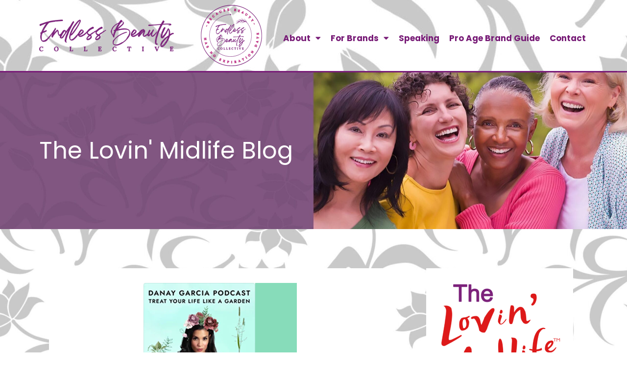

--- FILE ---
content_type: text/html; charset=UTF-8
request_url: https://www.endlessbeautycollective.com/danay-garcia-podcast-lost-in-transition/
body_size: 59064
content:
<!doctype html>
<html lang="en-US">
<head>
	<meta charset="UTF-8">
	<meta name="viewport" content="width=device-width, initial-scale=1">
	<link rel="profile" href="https://gmpg.org/xfn/11">
	<title>Danay Garcia Podcast: Lost in Transition &#x2d; Endless Beauty Collective</title>
	<style>img:is([sizes="auto" i], [sizes^="auto," i]) { contain-intrinsic-size: 3000px 1500px }</style>
	
<!-- The SEO Framework by Sybre Waaijer -->
<meta name="robots" content="max-snippet:-1,max-image-preview:large,max-video-preview:-1" />
<link rel="canonical" href="https://www.endlessbeautycollective.com/danay-garcia-podcast-lost-in-transition/" />
<meta name="description" content="We&rsquo;ve all been there. The uncomfortable, messy transitions from one part of our life to another can leave us with endless questions and loads of self&#x2d;doubt." />
<meta property="og:type" content="article" />
<meta property="og:locale" content="en_US" />
<meta property="og:site_name" content="Endless Beauty Collective" />
<meta property="og:title" content="Danay Garcia Podcast: Lost in Transition" />
<meta property="og:description" content="We&rsquo;ve all been there. The uncomfortable, messy transitions from one part of our life to another can leave us with endless questions and loads of self&#x2d;doubt. This week, on &ldquo;The Danay Garcia Podcast&#8230;" />
<meta property="og:url" content="https://www.endlessbeautycollective.com/danay-garcia-podcast-lost-in-transition/" />
<meta property="og:image" content="https://www.endlessbeautycollective.com/wp-content/uploads/2023/09/Danay-Garcia-Podcast.png" />
<meta property="og:image:width" content="313" />
<meta property="og:image:height" content="313" />
<meta property="og:image:alt" content="Danay Garcia Podcast" />
<meta property="article:published_time" content="2023-09-18T17:03:36+00:00" />
<meta property="article:modified_time" content="2023-09-18T18:00:47+00:00" />
<meta name="twitter:card" content="summary_large_image" />
<meta name="twitter:title" content="Danay Garcia Podcast: Lost in Transition" />
<meta name="twitter:description" content="We&rsquo;ve all been there. The uncomfortable, messy transitions from one part of our life to another can leave us with endless questions and loads of self&#x2d;doubt. This week, on &ldquo;The Danay Garcia Podcast&#8230;" />
<meta name="twitter:image" content="https://www.endlessbeautycollective.com/wp-content/uploads/2023/09/Danay-Garcia-Podcast.png" />
<meta name="twitter:image:alt" content="Danay Garcia Podcast" />
<script type="application/ld+json">{"@context":"https://schema.org","@graph":[{"@type":"WebSite","@id":"https://www.endlessbeautycollective.com/#/schema/WebSite","url":"https://www.endlessbeautycollective.com/","name":"Endless Beauty Collective","description":"Because Beauty Has No Expiration","inLanguage":"en-US","potentialAction":{"@type":"SearchAction","target":{"@type":"EntryPoint","urlTemplate":"https://www.endlessbeautycollective.com/search/{search_term_string}/"},"query-input":"required name=search_term_string"},"publisher":{"@type":"Organization","@id":"https://www.endlessbeautycollective.com/#/schema/Organization","name":"Endless Beauty Collective","url":"https://www.endlessbeautycollective.com/","logo":{"@type":"ImageObject","url":"https://www.endlessbeautycollective.com/wp-content/uploads/2022/06/site_logo.png","contentUrl":"https://www.endlessbeautycollective.com/wp-content/uploads/2022/06/site_logo.png","width":515,"height":106,"contentSize":"35623"}}},{"@type":"WebPage","@id":"https://www.endlessbeautycollective.com/danay-garcia-podcast-lost-in-transition/","url":"https://www.endlessbeautycollective.com/danay-garcia-podcast-lost-in-transition/","name":"Danay Garcia Podcast: Lost in Transition &#x2d; Endless Beauty Collective","description":"We&rsquo;ve all been there. The uncomfortable, messy transitions from one part of our life to another can leave us with endless questions and loads of self&#x2d;doubt.","inLanguage":"en-US","isPartOf":{"@id":"https://www.endlessbeautycollective.com/#/schema/WebSite"},"breadcrumb":{"@type":"BreadcrumbList","@id":"https://www.endlessbeautycollective.com/#/schema/BreadcrumbList","itemListElement":[{"@type":"ListItem","position":1,"item":"https://www.endlessbeautycollective.com/","name":"Endless Beauty Collective"},{"@type":"ListItem","position":2,"item":"https://www.endlessbeautycollective.com/category/featured-appearances/","name":"Category: Featured Appearances"},{"@type":"ListItem","position":3,"name":"Danay Garcia Podcast: Lost in Transition"}]},"potentialAction":{"@type":"ReadAction","target":"https://www.endlessbeautycollective.com/danay-garcia-podcast-lost-in-transition/"},"datePublished":"2023-09-18T17:03:36+00:00","dateModified":"2023-09-18T18:00:47+00:00","author":{"@type":"Person","@id":"https://www.endlessbeautycollective.com/#/schema/Person/b16c1d00448613ab0dbae657ecf731d6","name":"cknight"}}]}</script>
<!-- / The SEO Framework by Sybre Waaijer | 17.64ms meta | 15.91ms boot -->

<link rel="alternate" type="application/rss+xml" title="Endless Beauty Collective &raquo; Feed" href="https://www.endlessbeautycollective.com/feed/" />
<link rel="alternate" type="application/rss+xml" title="Endless Beauty Collective &raquo; Comments Feed" href="https://www.endlessbeautycollective.com/comments/feed/" />
<link rel="alternate" type="application/rss+xml" title="Endless Beauty Collective &raquo; Danay Garcia Podcast: Lost in Transition Comments Feed" href="https://www.endlessbeautycollective.com/danay-garcia-podcast-lost-in-transition/feed/" />
<script>
window._wpemojiSettings = {"baseUrl":"https:\/\/s.w.org\/images\/core\/emoji\/16.0.1\/72x72\/","ext":".png","svgUrl":"https:\/\/s.w.org\/images\/core\/emoji\/16.0.1\/svg\/","svgExt":".svg","source":{"concatemoji":"https:\/\/www.endlessbeautycollective.com\/wp-includes\/js\/wp-emoji-release.min.js?ver=6.8.3"}};
/*! This file is auto-generated */
!function(s,n){var o,i,e;function c(e){try{var t={supportTests:e,timestamp:(new Date).valueOf()};sessionStorage.setItem(o,JSON.stringify(t))}catch(e){}}function p(e,t,n){e.clearRect(0,0,e.canvas.width,e.canvas.height),e.fillText(t,0,0);var t=new Uint32Array(e.getImageData(0,0,e.canvas.width,e.canvas.height).data),a=(e.clearRect(0,0,e.canvas.width,e.canvas.height),e.fillText(n,0,0),new Uint32Array(e.getImageData(0,0,e.canvas.width,e.canvas.height).data));return t.every(function(e,t){return e===a[t]})}function u(e,t){e.clearRect(0,0,e.canvas.width,e.canvas.height),e.fillText(t,0,0);for(var n=e.getImageData(16,16,1,1),a=0;a<n.data.length;a++)if(0!==n.data[a])return!1;return!0}function f(e,t,n,a){switch(t){case"flag":return n(e,"\ud83c\udff3\ufe0f\u200d\u26a7\ufe0f","\ud83c\udff3\ufe0f\u200b\u26a7\ufe0f")?!1:!n(e,"\ud83c\udde8\ud83c\uddf6","\ud83c\udde8\u200b\ud83c\uddf6")&&!n(e,"\ud83c\udff4\udb40\udc67\udb40\udc62\udb40\udc65\udb40\udc6e\udb40\udc67\udb40\udc7f","\ud83c\udff4\u200b\udb40\udc67\u200b\udb40\udc62\u200b\udb40\udc65\u200b\udb40\udc6e\u200b\udb40\udc67\u200b\udb40\udc7f");case"emoji":return!a(e,"\ud83e\udedf")}return!1}function g(e,t,n,a){var r="undefined"!=typeof WorkerGlobalScope&&self instanceof WorkerGlobalScope?new OffscreenCanvas(300,150):s.createElement("canvas"),o=r.getContext("2d",{willReadFrequently:!0}),i=(o.textBaseline="top",o.font="600 32px Arial",{});return e.forEach(function(e){i[e]=t(o,e,n,a)}),i}function t(e){var t=s.createElement("script");t.src=e,t.defer=!0,s.head.appendChild(t)}"undefined"!=typeof Promise&&(o="wpEmojiSettingsSupports",i=["flag","emoji"],n.supports={everything:!0,everythingExceptFlag:!0},e=new Promise(function(e){s.addEventListener("DOMContentLoaded",e,{once:!0})}),new Promise(function(t){var n=function(){try{var e=JSON.parse(sessionStorage.getItem(o));if("object"==typeof e&&"number"==typeof e.timestamp&&(new Date).valueOf()<e.timestamp+604800&&"object"==typeof e.supportTests)return e.supportTests}catch(e){}return null}();if(!n){if("undefined"!=typeof Worker&&"undefined"!=typeof OffscreenCanvas&&"undefined"!=typeof URL&&URL.createObjectURL&&"undefined"!=typeof Blob)try{var e="postMessage("+g.toString()+"("+[JSON.stringify(i),f.toString(),p.toString(),u.toString()].join(",")+"));",a=new Blob([e],{type:"text/javascript"}),r=new Worker(URL.createObjectURL(a),{name:"wpTestEmojiSupports"});return void(r.onmessage=function(e){c(n=e.data),r.terminate(),t(n)})}catch(e){}c(n=g(i,f,p,u))}t(n)}).then(function(e){for(var t in e)n.supports[t]=e[t],n.supports.everything=n.supports.everything&&n.supports[t],"flag"!==t&&(n.supports.everythingExceptFlag=n.supports.everythingExceptFlag&&n.supports[t]);n.supports.everythingExceptFlag=n.supports.everythingExceptFlag&&!n.supports.flag,n.DOMReady=!1,n.readyCallback=function(){n.DOMReady=!0}}).then(function(){return e}).then(function(){var e;n.supports.everything||(n.readyCallback(),(e=n.source||{}).concatemoji?t(e.concatemoji):e.wpemoji&&e.twemoji&&(t(e.twemoji),t(e.wpemoji)))}))}((window,document),window._wpemojiSettings);
</script>
<style id='wp-emoji-styles-inline-css'>

	img.wp-smiley, img.emoji {
		display: inline !important;
		border: none !important;
		box-shadow: none !important;
		height: 1em !important;
		width: 1em !important;
		margin: 0 0.07em !important;
		vertical-align: -0.1em !important;
		background: none !important;
		padding: 0 !important;
	}
</style>
<link rel='stylesheet' id='wp-block-library-css' href='https://www.endlessbeautycollective.com/wp-includes/css/dist/block-library/style.min.css?ver=6.8.3' media='all' />
<style id='global-styles-inline-css'>
:root{--wp--preset--aspect-ratio--square: 1;--wp--preset--aspect-ratio--4-3: 4/3;--wp--preset--aspect-ratio--3-4: 3/4;--wp--preset--aspect-ratio--3-2: 3/2;--wp--preset--aspect-ratio--2-3: 2/3;--wp--preset--aspect-ratio--16-9: 16/9;--wp--preset--aspect-ratio--9-16: 9/16;--wp--preset--color--black: #000000;--wp--preset--color--cyan-bluish-gray: #abb8c3;--wp--preset--color--white: #ffffff;--wp--preset--color--pale-pink: #f78da7;--wp--preset--color--vivid-red: #cf2e2e;--wp--preset--color--luminous-vivid-orange: #ff6900;--wp--preset--color--luminous-vivid-amber: #fcb900;--wp--preset--color--light-green-cyan: #7bdcb5;--wp--preset--color--vivid-green-cyan: #00d084;--wp--preset--color--pale-cyan-blue: #8ed1fc;--wp--preset--color--vivid-cyan-blue: #0693e3;--wp--preset--color--vivid-purple: #9b51e0;--wp--preset--gradient--vivid-cyan-blue-to-vivid-purple: linear-gradient(135deg,rgba(6,147,227,1) 0%,rgb(155,81,224) 100%);--wp--preset--gradient--light-green-cyan-to-vivid-green-cyan: linear-gradient(135deg,rgb(122,220,180) 0%,rgb(0,208,130) 100%);--wp--preset--gradient--luminous-vivid-amber-to-luminous-vivid-orange: linear-gradient(135deg,rgba(252,185,0,1) 0%,rgba(255,105,0,1) 100%);--wp--preset--gradient--luminous-vivid-orange-to-vivid-red: linear-gradient(135deg,rgba(255,105,0,1) 0%,rgb(207,46,46) 100%);--wp--preset--gradient--very-light-gray-to-cyan-bluish-gray: linear-gradient(135deg,rgb(238,238,238) 0%,rgb(169,184,195) 100%);--wp--preset--gradient--cool-to-warm-spectrum: linear-gradient(135deg,rgb(74,234,220) 0%,rgb(151,120,209) 20%,rgb(207,42,186) 40%,rgb(238,44,130) 60%,rgb(251,105,98) 80%,rgb(254,248,76) 100%);--wp--preset--gradient--blush-light-purple: linear-gradient(135deg,rgb(255,206,236) 0%,rgb(152,150,240) 100%);--wp--preset--gradient--blush-bordeaux: linear-gradient(135deg,rgb(254,205,165) 0%,rgb(254,45,45) 50%,rgb(107,0,62) 100%);--wp--preset--gradient--luminous-dusk: linear-gradient(135deg,rgb(255,203,112) 0%,rgb(199,81,192) 50%,rgb(65,88,208) 100%);--wp--preset--gradient--pale-ocean: linear-gradient(135deg,rgb(255,245,203) 0%,rgb(182,227,212) 50%,rgb(51,167,181) 100%);--wp--preset--gradient--electric-grass: linear-gradient(135deg,rgb(202,248,128) 0%,rgb(113,206,126) 100%);--wp--preset--gradient--midnight: linear-gradient(135deg,rgb(2,3,129) 0%,rgb(40,116,252) 100%);--wp--preset--font-size--small: 13px;--wp--preset--font-size--medium: 20px;--wp--preset--font-size--large: 36px;--wp--preset--font-size--x-large: 42px;--wp--preset--spacing--20: 0.44rem;--wp--preset--spacing--30: 0.67rem;--wp--preset--spacing--40: 1rem;--wp--preset--spacing--50: 1.5rem;--wp--preset--spacing--60: 2.25rem;--wp--preset--spacing--70: 3.38rem;--wp--preset--spacing--80: 5.06rem;--wp--preset--shadow--natural: 6px 6px 9px rgba(0, 0, 0, 0.2);--wp--preset--shadow--deep: 12px 12px 50px rgba(0, 0, 0, 0.4);--wp--preset--shadow--sharp: 6px 6px 0px rgba(0, 0, 0, 0.2);--wp--preset--shadow--outlined: 6px 6px 0px -3px rgba(255, 255, 255, 1), 6px 6px rgba(0, 0, 0, 1);--wp--preset--shadow--crisp: 6px 6px 0px rgba(0, 0, 0, 1);}:root { --wp--style--global--content-size: 800px;--wp--style--global--wide-size: 1200px; }:where(body) { margin: 0; }.wp-site-blocks > .alignleft { float: left; margin-right: 2em; }.wp-site-blocks > .alignright { float: right; margin-left: 2em; }.wp-site-blocks > .aligncenter { justify-content: center; margin-left: auto; margin-right: auto; }:where(.wp-site-blocks) > * { margin-block-start: 24px; margin-block-end: 0; }:where(.wp-site-blocks) > :first-child { margin-block-start: 0; }:where(.wp-site-blocks) > :last-child { margin-block-end: 0; }:root { --wp--style--block-gap: 24px; }:root :where(.is-layout-flow) > :first-child{margin-block-start: 0;}:root :where(.is-layout-flow) > :last-child{margin-block-end: 0;}:root :where(.is-layout-flow) > *{margin-block-start: 24px;margin-block-end: 0;}:root :where(.is-layout-constrained) > :first-child{margin-block-start: 0;}:root :where(.is-layout-constrained) > :last-child{margin-block-end: 0;}:root :where(.is-layout-constrained) > *{margin-block-start: 24px;margin-block-end: 0;}:root :where(.is-layout-flex){gap: 24px;}:root :where(.is-layout-grid){gap: 24px;}.is-layout-flow > .alignleft{float: left;margin-inline-start: 0;margin-inline-end: 2em;}.is-layout-flow > .alignright{float: right;margin-inline-start: 2em;margin-inline-end: 0;}.is-layout-flow > .aligncenter{margin-left: auto !important;margin-right: auto !important;}.is-layout-constrained > .alignleft{float: left;margin-inline-start: 0;margin-inline-end: 2em;}.is-layout-constrained > .alignright{float: right;margin-inline-start: 2em;margin-inline-end: 0;}.is-layout-constrained > .aligncenter{margin-left: auto !important;margin-right: auto !important;}.is-layout-constrained > :where(:not(.alignleft):not(.alignright):not(.alignfull)){max-width: var(--wp--style--global--content-size);margin-left: auto !important;margin-right: auto !important;}.is-layout-constrained > .alignwide{max-width: var(--wp--style--global--wide-size);}body .is-layout-flex{display: flex;}.is-layout-flex{flex-wrap: wrap;align-items: center;}.is-layout-flex > :is(*, div){margin: 0;}body .is-layout-grid{display: grid;}.is-layout-grid > :is(*, div){margin: 0;}body{padding-top: 0px;padding-right: 0px;padding-bottom: 0px;padding-left: 0px;}a:where(:not(.wp-element-button)){text-decoration: underline;}:root :where(.wp-element-button, .wp-block-button__link){background-color: #32373c;border-width: 0;color: #fff;font-family: inherit;font-size: inherit;line-height: inherit;padding: calc(0.667em + 2px) calc(1.333em + 2px);text-decoration: none;}.has-black-color{color: var(--wp--preset--color--black) !important;}.has-cyan-bluish-gray-color{color: var(--wp--preset--color--cyan-bluish-gray) !important;}.has-white-color{color: var(--wp--preset--color--white) !important;}.has-pale-pink-color{color: var(--wp--preset--color--pale-pink) !important;}.has-vivid-red-color{color: var(--wp--preset--color--vivid-red) !important;}.has-luminous-vivid-orange-color{color: var(--wp--preset--color--luminous-vivid-orange) !important;}.has-luminous-vivid-amber-color{color: var(--wp--preset--color--luminous-vivid-amber) !important;}.has-light-green-cyan-color{color: var(--wp--preset--color--light-green-cyan) !important;}.has-vivid-green-cyan-color{color: var(--wp--preset--color--vivid-green-cyan) !important;}.has-pale-cyan-blue-color{color: var(--wp--preset--color--pale-cyan-blue) !important;}.has-vivid-cyan-blue-color{color: var(--wp--preset--color--vivid-cyan-blue) !important;}.has-vivid-purple-color{color: var(--wp--preset--color--vivid-purple) !important;}.has-black-background-color{background-color: var(--wp--preset--color--black) !important;}.has-cyan-bluish-gray-background-color{background-color: var(--wp--preset--color--cyan-bluish-gray) !important;}.has-white-background-color{background-color: var(--wp--preset--color--white) !important;}.has-pale-pink-background-color{background-color: var(--wp--preset--color--pale-pink) !important;}.has-vivid-red-background-color{background-color: var(--wp--preset--color--vivid-red) !important;}.has-luminous-vivid-orange-background-color{background-color: var(--wp--preset--color--luminous-vivid-orange) !important;}.has-luminous-vivid-amber-background-color{background-color: var(--wp--preset--color--luminous-vivid-amber) !important;}.has-light-green-cyan-background-color{background-color: var(--wp--preset--color--light-green-cyan) !important;}.has-vivid-green-cyan-background-color{background-color: var(--wp--preset--color--vivid-green-cyan) !important;}.has-pale-cyan-blue-background-color{background-color: var(--wp--preset--color--pale-cyan-blue) !important;}.has-vivid-cyan-blue-background-color{background-color: var(--wp--preset--color--vivid-cyan-blue) !important;}.has-vivid-purple-background-color{background-color: var(--wp--preset--color--vivid-purple) !important;}.has-black-border-color{border-color: var(--wp--preset--color--black) !important;}.has-cyan-bluish-gray-border-color{border-color: var(--wp--preset--color--cyan-bluish-gray) !important;}.has-white-border-color{border-color: var(--wp--preset--color--white) !important;}.has-pale-pink-border-color{border-color: var(--wp--preset--color--pale-pink) !important;}.has-vivid-red-border-color{border-color: var(--wp--preset--color--vivid-red) !important;}.has-luminous-vivid-orange-border-color{border-color: var(--wp--preset--color--luminous-vivid-orange) !important;}.has-luminous-vivid-amber-border-color{border-color: var(--wp--preset--color--luminous-vivid-amber) !important;}.has-light-green-cyan-border-color{border-color: var(--wp--preset--color--light-green-cyan) !important;}.has-vivid-green-cyan-border-color{border-color: var(--wp--preset--color--vivid-green-cyan) !important;}.has-pale-cyan-blue-border-color{border-color: var(--wp--preset--color--pale-cyan-blue) !important;}.has-vivid-cyan-blue-border-color{border-color: var(--wp--preset--color--vivid-cyan-blue) !important;}.has-vivid-purple-border-color{border-color: var(--wp--preset--color--vivid-purple) !important;}.has-vivid-cyan-blue-to-vivid-purple-gradient-background{background: var(--wp--preset--gradient--vivid-cyan-blue-to-vivid-purple) !important;}.has-light-green-cyan-to-vivid-green-cyan-gradient-background{background: var(--wp--preset--gradient--light-green-cyan-to-vivid-green-cyan) !important;}.has-luminous-vivid-amber-to-luminous-vivid-orange-gradient-background{background: var(--wp--preset--gradient--luminous-vivid-amber-to-luminous-vivid-orange) !important;}.has-luminous-vivid-orange-to-vivid-red-gradient-background{background: var(--wp--preset--gradient--luminous-vivid-orange-to-vivid-red) !important;}.has-very-light-gray-to-cyan-bluish-gray-gradient-background{background: var(--wp--preset--gradient--very-light-gray-to-cyan-bluish-gray) !important;}.has-cool-to-warm-spectrum-gradient-background{background: var(--wp--preset--gradient--cool-to-warm-spectrum) !important;}.has-blush-light-purple-gradient-background{background: var(--wp--preset--gradient--blush-light-purple) !important;}.has-blush-bordeaux-gradient-background{background: var(--wp--preset--gradient--blush-bordeaux) !important;}.has-luminous-dusk-gradient-background{background: var(--wp--preset--gradient--luminous-dusk) !important;}.has-pale-ocean-gradient-background{background: var(--wp--preset--gradient--pale-ocean) !important;}.has-electric-grass-gradient-background{background: var(--wp--preset--gradient--electric-grass) !important;}.has-midnight-gradient-background{background: var(--wp--preset--gradient--midnight) !important;}.has-small-font-size{font-size: var(--wp--preset--font-size--small) !important;}.has-medium-font-size{font-size: var(--wp--preset--font-size--medium) !important;}.has-large-font-size{font-size: var(--wp--preset--font-size--large) !important;}.has-x-large-font-size{font-size: var(--wp--preset--font-size--x-large) !important;}
:root :where(.wp-block-pullquote){font-size: 1.5em;line-height: 1.6;}
</style>
<link rel='stylesheet' id='wpa-css-css' href='https://www.endlessbeautycollective.com/wp-content/plugins/honeypot/includes/css/wpa.css?ver=2.3.02' media='all' />
<link rel='stylesheet' id='hello-elementor-css' href='https://www.endlessbeautycollective.com/wp-content/themes/hello-elementor/assets/css/reset.css?ver=3.4.4' media='all' />
<link rel='stylesheet' id='hello-elementor-theme-style-css' href='https://www.endlessbeautycollective.com/wp-content/themes/hello-elementor/assets/css/theme.css?ver=3.4.4' media='all' />
<link rel='stylesheet' id='hello-elementor-header-footer-css' href='https://www.endlessbeautycollective.com/wp-content/themes/hello-elementor/assets/css/header-footer.css?ver=3.4.4' media='all' />
<link rel='stylesheet' id='elementor-frontend-css' href='https://www.endlessbeautycollective.com/wp-content/plugins/elementor/assets/css/frontend.min.css?ver=3.32.3' media='all' />
<link rel='stylesheet' id='elementor-post-7-css' href='https://www.endlessbeautycollective.com/wp-content/uploads/elementor/css/post-7.css?ver=1759170388' media='all' />
<link rel='stylesheet' id='widget-image-css' href='https://www.endlessbeautycollective.com/wp-content/plugins/elementor/assets/css/widget-image.min.css?ver=3.32.3' media='all' />
<link rel='stylesheet' id='widget-nav-menu-css' href='https://www.endlessbeautycollective.com/wp-content/plugins/elementor-pro/assets/css/widget-nav-menu.min.css?ver=3.32.2' media='all' />
<link rel='stylesheet' id='widget-heading-css' href='https://www.endlessbeautycollective.com/wp-content/plugins/elementor/assets/css/widget-heading.min.css?ver=3.32.3' media='all' />
<link rel='stylesheet' id='widget-post-info-css' href='https://www.endlessbeautycollective.com/wp-content/plugins/elementor-pro/assets/css/widget-post-info.min.css?ver=3.32.2' media='all' />
<link rel='stylesheet' id='widget-icon-list-css' href='https://www.endlessbeautycollective.com/wp-content/plugins/elementor/assets/css/widget-icon-list.min.css?ver=3.32.3' media='all' />
<link rel='stylesheet' id='elementor-icons-shared-0-css' href='https://www.endlessbeautycollective.com/wp-content/plugins/elementor/assets/lib/font-awesome/css/fontawesome.min.css?ver=5.15.3' media='all' />
<link rel='stylesheet' id='elementor-icons-fa-regular-css' href='https://www.endlessbeautycollective.com/wp-content/plugins/elementor/assets/lib/font-awesome/css/regular.min.css?ver=5.15.3' media='all' />
<link rel='stylesheet' id='elementor-icons-fa-solid-css' href='https://www.endlessbeautycollective.com/wp-content/plugins/elementor/assets/lib/font-awesome/css/solid.min.css?ver=5.15.3' media='all' />
<link rel='stylesheet' id='swiper-css' href='https://www.endlessbeautycollective.com/wp-content/plugins/elementor/assets/lib/swiper/v8/css/swiper.min.css?ver=8.4.5' media='all' />
<link rel='stylesheet' id='e-swiper-css' href='https://www.endlessbeautycollective.com/wp-content/plugins/elementor/assets/css/conditionals/e-swiper.min.css?ver=3.32.3' media='all' />
<link rel='stylesheet' id='elementor-icons-css' href='https://www.endlessbeautycollective.com/wp-content/plugins/elementor/assets/lib/eicons/css/elementor-icons.min.css?ver=5.44.0' media='all' />
<link rel='stylesheet' id='elementor-post-3538-css' href='https://www.endlessbeautycollective.com/wp-content/uploads/elementor/css/post-3538.css?ver=1759170389' media='all' />
<link rel='stylesheet' id='elementor-post-3551-css' href='https://www.endlessbeautycollective.com/wp-content/uploads/elementor/css/post-3551.css?ver=1759170389' media='all' />
<link rel='stylesheet' id='elementor-post-599-css' href='https://www.endlessbeautycollective.com/wp-content/uploads/elementor/css/post-599.css?ver=1759183931' media='all' />
<link rel='stylesheet' id='loveinmidlife-search-style-css' href='https://www.endlessbeautycollective.com/wp-content/plugins/lovinmidlife-search/style.css?ver=1692598624' media='all' />
<link rel='stylesheet' id='elementor-gf-local-poppins-css' href='https://www.endlessbeautycollective.com/wp-content/uploads/elementor/google-fonts/css/poppins.css?ver=1744877202' media='all' />
<link rel='stylesheet' id='elementor-gf-local-dancingscript-css' href='https://www.endlessbeautycollective.com/wp-content/uploads/elementor/google-fonts/css/dancingscript.css?ver=1744877202' media='all' />
<link rel='stylesheet' id='elementor-gf-local-sourcesanspro-css' href='https://www.endlessbeautycollective.com/wp-content/uploads/elementor/google-fonts/css/sourcesanspro.css?ver=1744877204' media='all' />
<link rel='stylesheet' id='elementor-gf-local-imprima-css' href='https://www.endlessbeautycollective.com/wp-content/uploads/elementor/google-fonts/css/imprima.css?ver=1744889932' media='all' />
<script src="https://www.endlessbeautycollective.com/wp-includes/js/jquery/jquery.min.js?ver=3.7.1" id="jquery-core-js"></script>
<script src="https://www.endlessbeautycollective.com/wp-includes/js/jquery/jquery-migrate.min.js?ver=3.4.1" id="jquery-migrate-js"></script>
<link rel="https://api.w.org/" href="https://www.endlessbeautycollective.com/wp-json/" /><link rel="alternate" title="JSON" type="application/json" href="https://www.endlessbeautycollective.com/wp-json/wp/v2/posts/4400" /><link rel="EditURI" type="application/rsd+xml" title="RSD" href="https://www.endlessbeautycollective.com/xmlrpc.php?rsd" />
<link rel="alternate" title="oEmbed (JSON)" type="application/json+oembed" href="https://www.endlessbeautycollective.com/wp-json/oembed/1.0/embed?url=https%3A%2F%2Fwww.endlessbeautycollective.com%2Fdanay-garcia-podcast-lost-in-transition%2F" />
<link rel="alternate" title="oEmbed (XML)" type="text/xml+oembed" href="https://www.endlessbeautycollective.com/wp-json/oembed/1.0/embed?url=https%3A%2F%2Fwww.endlessbeautycollective.com%2Fdanay-garcia-podcast-lost-in-transition%2F&#038;format=xml" />
<meta name="generator" content="Elementor 3.32.3; features: additional_custom_breakpoints; settings: css_print_method-external, google_font-enabled, font_display-auto">
			<style>
				.e-con.e-parent:nth-of-type(n+4):not(.e-lazyloaded):not(.e-no-lazyload),
				.e-con.e-parent:nth-of-type(n+4):not(.e-lazyloaded):not(.e-no-lazyload) * {
					background-image: none !important;
				}
				@media screen and (max-height: 1024px) {
					.e-con.e-parent:nth-of-type(n+3):not(.e-lazyloaded):not(.e-no-lazyload),
					.e-con.e-parent:nth-of-type(n+3):not(.e-lazyloaded):not(.e-no-lazyload) * {
						background-image: none !important;
					}
				}
				@media screen and (max-height: 640px) {
					.e-con.e-parent:nth-of-type(n+2):not(.e-lazyloaded):not(.e-no-lazyload),
					.e-con.e-parent:nth-of-type(n+2):not(.e-lazyloaded):not(.e-no-lazyload) * {
						background-image: none !important;
					}
				}
			</style>
			<link rel="icon" href="https://www.endlessbeautycollective.com/wp-content/uploads/2022/07/cropped-LM_fav_512x512-32x32.png" sizes="32x32" />
<link rel="icon" href="https://www.endlessbeautycollective.com/wp-content/uploads/2022/07/cropped-LM_fav_512x512-192x192.png" sizes="192x192" />
<link rel="apple-touch-icon" href="https://www.endlessbeautycollective.com/wp-content/uploads/2022/07/cropped-LM_fav_512x512-180x180.png" />
<meta name="msapplication-TileImage" content="https://www.endlessbeautycollective.com/wp-content/uploads/2022/07/cropped-LM_fav_512x512-270x270.png" />
</head>
<body class="wp-singular post-template-default single single-post postid-4400 single-format-standard wp-custom-logo wp-embed-responsive wp-theme-hello-elementor hello-elementor-default elementor-default elementor-kit-7 elementor-page-599">


<a class="skip-link screen-reader-text" href="#content">Skip to content</a>

		<header data-elementor-type="header" data-elementor-id="3538" class="elementor elementor-3538 elementor-location-header" data-elementor-post-type="elementor_library">
					<section class="elementor-section elementor-top-section elementor-element elementor-element-8a1ba5b elementor-section-content-middle elementor-section-boxed elementor-section-height-default elementor-section-height-default" data-id="8a1ba5b" data-element_type="section" data-settings="{&quot;background_background&quot;:&quot;classic&quot;}">
							<div class="elementor-background-overlay"></div>
							<div class="elementor-container elementor-column-gap-default">
					<div class="elementor-column elementor-col-33 elementor-top-column elementor-element elementor-element-5cf0b0f" data-id="5cf0b0f" data-element_type="column">
			<div class="elementor-widget-wrap elementor-element-populated">
						<div class="elementor-element elementor-element-3e0fbbd elementor-widget elementor-widget-image" data-id="3e0fbbd" data-element_type="widget" data-widget_type="image.default">
				<div class="elementor-widget-container">
																<a href="/ebc-home/">
							<img fetchpriority="high" width="730" height="172" src="https://www.endlessbeautycollective.com/wp-content/uploads/2023/05/EBC-logo-horizontal_bolder.png" class="attachment-large size-large wp-image-2798" alt="Endless Beauty Collective" srcset="https://www.endlessbeautycollective.com/wp-content/uploads/2023/05/EBC-logo-horizontal_bolder.png 730w, https://www.endlessbeautycollective.com/wp-content/uploads/2023/05/EBC-logo-horizontal_bolder-300x71.png 300w" sizes="(max-width: 730px) 100vw, 730px" />								</a>
															</div>
				</div>
					</div>
		</div>
				<div class="elementor-column elementor-col-33 elementor-top-column elementor-element elementor-element-c81d2ff" data-id="c81d2ff" data-element_type="column">
			<div class="elementor-widget-wrap elementor-element-populated">
						<div class="elementor-element elementor-element-d046e09 elementor-hidden-mobile elementor-widget elementor-widget-image" data-id="d046e09" data-element_type="widget" data-widget_type="image.default">
				<div class="elementor-widget-container">
															<img src="https://www.endlessbeautycollective.com/wp-content/uploads/elementor/thumbs/EBC-Badge_bolder_trans-bg-with-magenta-q7c6aq0daww6z2p3hxbhlmwryaxaxkuq0hfnjdf7s2.png" title="EBC-Badge_bolder_trans-bg-with-magenta" alt="EBC Approval Seal" loading="lazy" />															</div>
				</div>
					</div>
		</div>
				<div class="elementor-column elementor-col-33 elementor-top-column elementor-element elementor-element-5599d92" data-id="5599d92" data-element_type="column">
			<div class="elementor-widget-wrap elementor-element-populated">
						<div class="elementor-element elementor-element-f118dc4 elementor-widget__width-auto elementor-nav-menu__align-end elementor-nav-menu--dropdown-mobile elementor-widget-tablet__width-auto elementor-nav-menu__text-align-aside elementor-nav-menu--toggle elementor-nav-menu--burger elementor-widget elementor-widget-nav-menu" data-id="f118dc4" data-element_type="widget" data-settings="{&quot;layout&quot;:&quot;horizontal&quot;,&quot;submenu_icon&quot;:{&quot;value&quot;:&quot;&lt;i class=\&quot;fas fa-caret-down\&quot; aria-hidden=\&quot;true\&quot;&gt;&lt;\/i&gt;&quot;,&quot;library&quot;:&quot;fa-solid&quot;},&quot;toggle&quot;:&quot;burger&quot;}" data-widget_type="nav-menu.default">
				<div class="elementor-widget-container">
								<nav aria-label="Menu" class="elementor-nav-menu--main elementor-nav-menu__container elementor-nav-menu--layout-horizontal e--pointer-underline e--animation-fade">
				<ul id="menu-1-f118dc4" class="elementor-nav-menu"><li class="menu-item menu-item-type-custom menu-item-object-custom menu-item-has-children menu-item-3530"><a href="#" class="elementor-item elementor-item-anchor">About</a>
<ul class="sub-menu elementor-nav-menu--dropdown">
	<li class="menu-item menu-item-type-post_type menu-item-object-page menu-item-3826"><a href="https://www.endlessbeautycollective.com/about-ebc/" class="elementor-sub-item">&#8211; About Dara</a></li>
	<li class="menu-item menu-item-type-custom menu-item-object-custom menu-item-3531"><a href="/ebc-overview/" class="elementor-sub-item">&#8211; Our Full Promise</a></li>
</ul>
</li>
<li class="menu-item menu-item-type-custom menu-item-object-custom menu-item-has-children menu-item-3532"><a href="#" class="elementor-item elementor-item-anchor">For Brands</a>
<ul class="sub-menu elementor-nav-menu--dropdown">
	<li class="menu-item menu-item-type-custom menu-item-object-custom menu-item-3876"><a href="/ebc-brands/" class="elementor-sub-item">&#8211; EBC for Brands</a></li>
	<li class="menu-item menu-item-type-custom menu-item-object-custom menu-item-3535"><a href="/ebc-pledge/" class="elementor-sub-item">&#8211; The B.A.A. Pledge</a></li>
	<li class="menu-item menu-item-type-custom menu-item-object-custom menu-item-3537"><a href="/ebc-services/" class="elementor-sub-item">&#8211; Pro Age Services</a></li>
</ul>
</li>
<li class="menu-item menu-item-type-custom menu-item-object-custom menu-item-3534"><a href="/ebc-speaking/" class="elementor-item">Speaking</a></li>
<li class="menu-item menu-item-type-custom menu-item-object-custom menu-item-3533"><a target="_blank" href="/ebc-brand-guide/" class="elementor-item">Pro Age Brand Guide</a></li>
<li class="menu-item menu-item-type-custom menu-item-object-custom menu-item-3877"><a href="/ebc-contact/" class="elementor-item">Contact</a></li>
</ul>			</nav>
					<div class="elementor-menu-toggle" role="button" tabindex="0" aria-label="Menu Toggle" aria-expanded="false">
			<i aria-hidden="true" role="presentation" class="elementor-menu-toggle__icon--open eicon-menu-bar"></i><i aria-hidden="true" role="presentation" class="elementor-menu-toggle__icon--close eicon-close"></i>		</div>
					<nav class="elementor-nav-menu--dropdown elementor-nav-menu__container" aria-hidden="true">
				<ul id="menu-2-f118dc4" class="elementor-nav-menu"><li class="menu-item menu-item-type-custom menu-item-object-custom menu-item-has-children menu-item-3530"><a href="#" class="elementor-item elementor-item-anchor" tabindex="-1">About</a>
<ul class="sub-menu elementor-nav-menu--dropdown">
	<li class="menu-item menu-item-type-post_type menu-item-object-page menu-item-3826"><a href="https://www.endlessbeautycollective.com/about-ebc/" class="elementor-sub-item" tabindex="-1">&#8211; About Dara</a></li>
	<li class="menu-item menu-item-type-custom menu-item-object-custom menu-item-3531"><a href="/ebc-overview/" class="elementor-sub-item" tabindex="-1">&#8211; Our Full Promise</a></li>
</ul>
</li>
<li class="menu-item menu-item-type-custom menu-item-object-custom menu-item-has-children menu-item-3532"><a href="#" class="elementor-item elementor-item-anchor" tabindex="-1">For Brands</a>
<ul class="sub-menu elementor-nav-menu--dropdown">
	<li class="menu-item menu-item-type-custom menu-item-object-custom menu-item-3876"><a href="/ebc-brands/" class="elementor-sub-item" tabindex="-1">&#8211; EBC for Brands</a></li>
	<li class="menu-item menu-item-type-custom menu-item-object-custom menu-item-3535"><a href="/ebc-pledge/" class="elementor-sub-item" tabindex="-1">&#8211; The B.A.A. Pledge</a></li>
	<li class="menu-item menu-item-type-custom menu-item-object-custom menu-item-3537"><a href="/ebc-services/" class="elementor-sub-item" tabindex="-1">&#8211; Pro Age Services</a></li>
</ul>
</li>
<li class="menu-item menu-item-type-custom menu-item-object-custom menu-item-3534"><a href="/ebc-speaking/" class="elementor-item" tabindex="-1">Speaking</a></li>
<li class="menu-item menu-item-type-custom menu-item-object-custom menu-item-3533"><a target="_blank" href="/ebc-brand-guide/" class="elementor-item" tabindex="-1">Pro Age Brand Guide</a></li>
<li class="menu-item menu-item-type-custom menu-item-object-custom menu-item-3877"><a href="/ebc-contact/" class="elementor-item" tabindex="-1">Contact</a></li>
</ul>			</nav>
						</div>
				</div>
					</div>
		</div>
					</div>
		</section>
				</header>
				<div data-elementor-type="single-post" data-elementor-id="599" class="elementor elementor-599 elementor-location-single post-4400 post type-post status-publish format-standard has-post-thumbnail hentry category-featured-appearances" data-elementor-post-type="elementor_library">
					<section class="elementor-section elementor-top-section elementor-element elementor-element-736cdcff elementor-section-height-min-height elementor-section-content-middle elementor-section-boxed elementor-section-height-default elementor-section-items-middle" data-id="736cdcff" data-element_type="section" data-settings="{&quot;background_background&quot;:&quot;classic&quot;}">
						<div class="elementor-container elementor-column-gap-default">
					<div class="elementor-column elementor-col-50 elementor-top-column elementor-element elementor-element-7cdb600d" data-id="7cdb600d" data-element_type="column">
			<div class="elementor-widget-wrap elementor-element-populated">
						<div class="elementor-element elementor-element-493664cb elementor-widget elementor-widget-heading" data-id="493664cb" data-element_type="widget" data-widget_type="heading.default">
				<div class="elementor-widget-container">
					<h2 class="elementor-heading-title elementor-size-default">The Lovin' Midlife Blog</h2>				</div>
				</div>
					</div>
		</div>
				<div class="elementor-column elementor-col-50 elementor-top-column elementor-element elementor-element-79c636ea elementor-hidden-mobile" data-id="79c636ea" data-element_type="column">
			<div class="elementor-widget-wrap">
							</div>
		</div>
					</div>
		</section>
				<section class="elementor-section elementor-top-section elementor-element elementor-element-7244e84c elementor-section-content-top elementor-section-boxed elementor-section-height-default elementor-section-height-default" data-id="7244e84c" data-element_type="section" data-settings="{&quot;background_background&quot;:&quot;classic&quot;}">
							<div class="elementor-background-overlay"></div>
							<div class="elementor-container elementor-column-gap-no">
					<div class="elementor-column elementor-col-66 elementor-top-column elementor-element elementor-element-78f98307" data-id="78f98307" data-element_type="column" data-settings="{&quot;background_background&quot;:&quot;classic&quot;}">
			<div class="elementor-widget-wrap elementor-element-populated">
						<div class="elementor-element elementor-element-f78f67d elementor-widget elementor-widget-theme-post-featured-image elementor-widget-image" data-id="f78f67d" data-element_type="widget" data-widget_type="theme-post-featured-image.default">
				<div class="elementor-widget-container">
															<img width="313" height="313" src="https://www.endlessbeautycollective.com/wp-content/uploads/2023/09/Danay-Garcia-Podcast.png" class="attachment-large size-large wp-image-3924" alt="Danay Garcia Podcast" srcset="https://www.endlessbeautycollective.com/wp-content/uploads/2023/09/Danay-Garcia-Podcast.png 313w, https://www.endlessbeautycollective.com/wp-content/uploads/2023/09/Danay-Garcia-Podcast-300x300.png 300w, https://www.endlessbeautycollective.com/wp-content/uploads/2023/09/Danay-Garcia-Podcast-150x150.png 150w" sizes="(max-width: 313px) 100vw, 313px" />															</div>
				</div>
				<div class="elementor-element elementor-element-d1df6fc elementor-widget elementor-widget-theme-post-title elementor-page-title elementor-widget-heading" data-id="d1df6fc" data-element_type="widget" data-widget_type="theme-post-title.default">
				<div class="elementor-widget-container">
					<h1 class="elementor-heading-title elementor-size-default">Danay Garcia Podcast: Lost in Transition</h1>				</div>
				</div>
				<div class="elementor-element elementor-element-f443c13 elementor-widget elementor-widget-post-info" data-id="f443c13" data-element_type="widget" data-widget_type="post-info.default">
				<div class="elementor-widget-container">
							<ul class="elementor-inline-items elementor-icon-list-items elementor-post-info">
								<li class="elementor-icon-list-item elementor-repeater-item-8200c7a elementor-inline-item" itemprop="datePublished">
													<span class="elementor-icon-list-text elementor-post-info__item elementor-post-info__item--type-date">
										<time>September 18, 2023</time>					</span>
								</li>
				<li class="elementor-icon-list-item elementor-repeater-item-32e0c04 elementor-inline-item" itemprop="about">
													<span class="elementor-icon-list-text elementor-post-info__item elementor-post-info__item--type-terms">
										<span class="elementor-post-info__terms-list">
				<a href="https://www.endlessbeautycollective.com/category/featured-appearances/" class="elementor-post-info__terms-list-item">Featured Appearances</a>				</span>
					</span>
								</li>
				</ul>
						</div>
				</div>
				<div class="elementor-element elementor-element-e37bd08 elementor-widget elementor-widget-theme-post-content" data-id="e37bd08" data-element_type="widget" data-widget_type="theme-post-content.default">
				<div class="elementor-widget-container">
					<p>We’ve all been there. The uncomfortable, messy transitions from one part of our life to another can leave us with endless questions and loads of self-doubt. This week, on “The Danay Garcia Podcast,” I was thrilled to talk with Dara Goldberg, a coach specializing in life transitions, who helps us see the beauty and opportunity that exist in the space between who we have been, and who we are becoming.</p>
<p><a href="https://podcasts.apple.com/us/podcast/lost-in-transition/id1541348835?i=1000513679543" target="_blank" rel="noopener">Listen Now&#8230;</a></p>
				</div>
				</div>
					</div>
		</div>
				<div class="elementor-column elementor-col-33 elementor-top-column elementor-element elementor-element-2084dda0" data-id="2084dda0" data-element_type="column" data-settings="{&quot;background_background&quot;:&quot;classic&quot;}">
			<div class="elementor-widget-wrap elementor-element-populated">
						<div class="elementor-element elementor-element-7a0b837b elementor-hidden-tablet elementor-hidden-mobile elementor-widget elementor-widget-image" data-id="7a0b837b" data-element_type="widget" data-widget_type="image.default">
				<div class="elementor-widget-container">
																<a href="/blog">
							<img width="300" height="400" src="https://www.endlessbeautycollective.com/wp-content/uploads/2022/08/LML-Blog-sidebar.png" class="attachment-medium_large size-medium_large wp-image-579" alt="Lovin&#039; Midlife Blog" srcset="https://www.endlessbeautycollective.com/wp-content/uploads/2022/08/LML-Blog-sidebar.png 300w, https://www.endlessbeautycollective.com/wp-content/uploads/2022/08/LML-Blog-sidebar-225x300.png 225w" sizes="(max-width: 300px) 100vw, 300px" />								</a>
															</div>
				</div>
				<div class="elementor-element elementor-element-7410eea6 elementor-widget elementor-widget-heading" data-id="7410eea6" data-element_type="widget" data-widget_type="heading.default">
				<div class="elementor-widget-container">
					<h5 class="elementor-heading-title elementor-size-default">Stay connected with news and updates!</h5>				</div>
				</div>
				<div class="elementor-element elementor-element-3ad8c1bf elementor-align-center elementor-widget elementor-widget-button" data-id="3ad8c1bf" data-element_type="widget" data-widget_type="button.default">
				<div class="elementor-widget-container">
									<div class="elementor-button-wrapper">
					<a class="elementor-button elementor-button-link elementor-size-md" href="/join-now" target="_blank">
						<span class="elementor-button-content-wrapper">
									<span class="elementor-button-text">Subscribe</span>
					</span>
					</a>
				</div>
								</div>
				</div>
				<div class="elementor-element elementor-element-10320a6 elementor-widget elementor-widget-heading" data-id="10320a6" data-element_type="widget" data-widget_type="heading.default">
				<div class="elementor-widget-container">
					<h5 class="elementor-heading-title elementor-size-default">About Dara</h5>				</div>
				</div>
				<div class="elementor-element elementor-element-3041ed27 elementor-widget elementor-widget-image" data-id="3041ed27" data-element_type="widget" data-widget_type="image.default">
				<div class="elementor-widget-container">
															<img src="https://www.endlessbeautycollective.com/wp-content/uploads/elementor/thumbs/dara-goldberg-rnd-psol1bfpu79rhb6z0uhf2c6xs399cu4lhcp80z4bq4.png" title="dara-goldberg-rnd" alt="Dara Goldberg" loading="lazy" />															</div>
				</div>
				<div class="elementor-element elementor-element-7b37d522 elementor-align-center elementor-widget elementor-widget-button" data-id="7b37d522" data-element_type="widget" data-widget_type="button.default">
				<div class="elementor-widget-container">
									<div class="elementor-button-wrapper">
					<a class="elementor-button elementor-button-link elementor-size-md" href="/about" target="_blank">
						<span class="elementor-button-content-wrapper">
									<span class="elementor-button-text">Learn More</span>
					</span>
					</a>
				</div>
								</div>
				</div>
				<div class="elementor-element elementor-element-3ece023f elementor-widget elementor-widget-heading" data-id="3ece023f" data-element_type="widget" data-widget_type="heading.default">
				<div class="elementor-widget-container">
					<h5 class="elementor-heading-title elementor-size-default">About The Lovin' Midlife Movement</h5>				</div>
				</div>
				<div class="elementor-element elementor-element-2118ce65 elementor-align-center elementor-widget elementor-widget-button" data-id="2118ce65" data-element_type="widget" data-widget_type="button.default">
				<div class="elementor-widget-container">
									<div class="elementor-button-wrapper">
					<a class="elementor-button elementor-button-link elementor-size-md" href="/jointhemovement" target="_blank">
						<span class="elementor-button-content-wrapper">
									<span class="elementor-button-text">Learn More</span>
					</span>
					</a>
				</div>
								</div>
				</div>
				<div class="elementor-element elementor-element-71c62535 elementor-widget elementor-widget-wp-widget-categories" data-id="71c62535" data-element_type="widget" data-widget_type="wp-widget-categories.default">
				<div class="elementor-widget-container">
					<h5>Categories</h5><nav aria-label="Categories">
			<ul>
					<li class="cat-item cat-item-11"><a href="https://www.endlessbeautycollective.com/category/aging/">Aging</a>
</li>
	<li class="cat-item cat-item-9"><a href="https://www.endlessbeautycollective.com/category/anti-anti-aging/">Anti Anti-Aging</a>
</li>
	<li class="cat-item cat-item-12"><a href="https://www.endlessbeautycollective.com/category/anti-aging/">Anti-aging</a>
</li>
	<li class="cat-item cat-item-28"><a href="https://www.endlessbeautycollective.com/category/featured-appearances/">Featured Appearances</a>
</li>
	<li class="cat-item cat-item-13"><a href="https://www.endlessbeautycollective.com/category/midlife/">Midlife</a>
</li>
	<li class="cat-item cat-item-10"><a href="https://www.endlessbeautycollective.com/category/pro-age-rebels/">Pro-Age Rebels</a>
</li>
	<li class="cat-item cat-item-14"><a href="https://www.endlessbeautycollective.com/category/women/">Women</a>
</li>
			</ul>

			</nav>				</div>
				</div>
				<div class="elementor-element elementor-element-6e42e119 elementor-widget elementor-widget-wp-widget-recent-posts" data-id="6e42e119" data-element_type="widget" data-widget_type="wp-widget-recent-posts.default">
				<div class="elementor-widget-container">
					
		
		<h5>Recent Posts</h5><nav aria-label="Recent Posts">
		<ul>
											<li>
					<a href="https://www.endlessbeautycollective.com/canvas-rebel-interview-meet-dara-goldberg/">Canvas Rebel Interview: Meet Dara Goldberg</a>
											<span class="post-date">September 18, 2023</span>
									</li>
											<li>
					<a href="https://www.endlessbeautycollective.com/midlife-mavericks-podcast-beauty-brands-that-are-embracing-pro-aging-with-dara-goldberg/">Midlife Mavericks Podcast: Beauty Brands That are Embracing “Pro-Aging” – with Dara Goldberg</a>
											<span class="post-date">September 18, 2023</span>
									</li>
											<li>
					<a href="https://www.endlessbeautycollective.com/the-milestones-we-must-celebrate-in-midlife-with-dara-goldberg/">The Milestones We Must Celebrate in Midlife with Dara Goldberg</a>
											<span class="post-date">September 18, 2023</span>
									</li>
											<li>
					<a href="https://www.endlessbeautycollective.com/lose-the-old-school-mentality-about-mid-life-with-dara-goldberg/">Lose The Old-School Mentality About Mid-Life with Dara Goldberg</a>
											<span class="post-date">September 18, 2023</span>
									</li>
											<li>
					<a href="https://www.endlessbeautycollective.com/danay-garcia-podcast-lost-in-transition/" aria-current="page">Danay Garcia Podcast: Lost in Transition</a>
											<span class="post-date">September 18, 2023</span>
									</li>
					</ul>

		</nav>				</div>
				</div>
					</div>
		</div>
					</div>
		</section>
				</div>
				<footer data-elementor-type="footer" data-elementor-id="3551" class="elementor elementor-3551 elementor-location-footer" data-elementor-post-type="elementor_library">
					<section class="elementor-section elementor-top-section elementor-element elementor-element-15407b56 elementor-section-boxed elementor-section-height-default elementor-section-height-default" data-id="15407b56" data-element_type="section" data-settings="{&quot;background_background&quot;:&quot;classic&quot;}">
						<div class="elementor-container elementor-column-gap-default">
					<div class="elementor-column elementor-col-100 elementor-top-column elementor-element elementor-element-572e4b30" data-id="572e4b30" data-element_type="column">
			<div class="elementor-widget-wrap elementor-element-populated">
						<div class="elementor-element elementor-element-d068bee elementor-widget elementor-widget-text-editor" data-id="d068bee" data-element_type="widget" data-widget_type="text-editor.default">
				<div class="elementor-widget-container">
									© 2025 Endless Beauty Collective &#8211; All Rights Reserved								</div>
				</div>
					</div>
		</div>
					</div>
		</section>
				</footer>
		
<script type="speculationrules">
{"prefetch":[{"source":"document","where":{"and":[{"href_matches":"\/*"},{"not":{"href_matches":["\/wp-*.php","\/wp-admin\/*","\/wp-content\/uploads\/*","\/wp-content\/*","\/wp-content\/plugins\/*","\/wp-content\/themes\/hello-elementor\/*","\/*\\?(.+)"]}},{"not":{"selector_matches":"a[rel~=\"nofollow\"]"}},{"not":{"selector_matches":".no-prefetch, .no-prefetch a"}}]},"eagerness":"conservative"}]}
</script>
			<script>
				const lazyloadRunObserver = () => {
					const lazyloadBackgrounds = document.querySelectorAll( `.e-con.e-parent:not(.e-lazyloaded)` );
					const lazyloadBackgroundObserver = new IntersectionObserver( ( entries ) => {
						entries.forEach( ( entry ) => {
							if ( entry.isIntersecting ) {
								let lazyloadBackground = entry.target;
								if( lazyloadBackground ) {
									lazyloadBackground.classList.add( 'e-lazyloaded' );
								}
								lazyloadBackgroundObserver.unobserve( entry.target );
							}
						});
					}, { rootMargin: '200px 0px 200px 0px' } );
					lazyloadBackgrounds.forEach( ( lazyloadBackground ) => {
						lazyloadBackgroundObserver.observe( lazyloadBackground );
					} );
				};
				const events = [
					'DOMContentLoaded',
					'elementor/lazyload/observe',
				];
				events.forEach( ( event ) => {
					document.addEventListener( event, lazyloadRunObserver );
				} );
			</script>
			<script src="https://www.endlessbeautycollective.com/wp-content/plugins/honeypot/includes/js/wpa.js?ver=2.3.02" id="wpascript-js"></script>
<script id="wpascript-js-after">
wpa_field_info = {"wpa_field_name":"nbrfuz2929","wpa_field_value":361431,"wpa_add_test":"no"}
</script>
<script src="https://www.endlessbeautycollective.com/wp-content/themes/hello-elementor/assets/js/hello-frontend.js?ver=3.4.4" id="hello-theme-frontend-js"></script>
<script src="https://www.endlessbeautycollective.com/wp-content/plugins/elementor/assets/js/webpack.runtime.min.js?ver=3.32.3" id="elementor-webpack-runtime-js"></script>
<script src="https://www.endlessbeautycollective.com/wp-content/plugins/elementor/assets/js/frontend-modules.min.js?ver=3.32.3" id="elementor-frontend-modules-js"></script>
<script src="https://www.endlessbeautycollective.com/wp-includes/js/jquery/ui/core.min.js?ver=1.13.3" id="jquery-ui-core-js"></script>
<script id="elementor-frontend-js-before">
var elementorFrontendConfig = {"environmentMode":{"edit":false,"wpPreview":false,"isScriptDebug":false},"i18n":{"shareOnFacebook":"Share on Facebook","shareOnTwitter":"Share on Twitter","pinIt":"Pin it","download":"Download","downloadImage":"Download image","fullscreen":"Fullscreen","zoom":"Zoom","share":"Share","playVideo":"Play Video","previous":"Previous","next":"Next","close":"Close","a11yCarouselPrevSlideMessage":"Previous slide","a11yCarouselNextSlideMessage":"Next slide","a11yCarouselFirstSlideMessage":"This is the first slide","a11yCarouselLastSlideMessage":"This is the last slide","a11yCarouselPaginationBulletMessage":"Go to slide"},"is_rtl":false,"breakpoints":{"xs":0,"sm":480,"md":768,"lg":1025,"xl":1440,"xxl":1600},"responsive":{"breakpoints":{"mobile":{"label":"Mobile Portrait","value":767,"default_value":767,"direction":"max","is_enabled":true},"mobile_extra":{"label":"Mobile Landscape","value":880,"default_value":880,"direction":"max","is_enabled":false},"tablet":{"label":"Tablet Portrait","value":1024,"default_value":1024,"direction":"max","is_enabled":true},"tablet_extra":{"label":"Tablet Landscape","value":1200,"default_value":1200,"direction":"max","is_enabled":false},"laptop":{"label":"Laptop","value":1366,"default_value":1366,"direction":"max","is_enabled":false},"widescreen":{"label":"Widescreen","value":2400,"default_value":2400,"direction":"min","is_enabled":false}},"hasCustomBreakpoints":false},"version":"3.32.3","is_static":false,"experimentalFeatures":{"additional_custom_breakpoints":true,"theme_builder_v2":true,"hello-theme-header-footer":true,"home_screen":true,"global_classes_should_enforce_capabilities":true,"e_variables":true,"cloud-library":true,"e_opt_in_v4_page":true,"import-export-customization":true,"e_pro_variables":true},"urls":{"assets":"https:\/\/www.endlessbeautycollective.com\/wp-content\/plugins\/elementor\/assets\/","ajaxurl":"https:\/\/www.endlessbeautycollective.com\/wp-admin\/admin-ajax.php","uploadUrl":"https:\/\/www.endlessbeautycollective.com\/wp-content\/uploads"},"nonces":{"floatingButtonsClickTracking":"f482f5768d"},"swiperClass":"swiper","settings":{"page":[],"editorPreferences":[]},"kit":{"active_breakpoints":["viewport_mobile","viewport_tablet"],"global_image_lightbox":"yes","lightbox_enable_counter":"yes","lightbox_enable_fullscreen":"yes","lightbox_enable_zoom":"yes","lightbox_enable_share":"yes","lightbox_title_src":"title","lightbox_description_src":"description","hello_header_logo_type":"logo","hello_header_menu_layout":"horizontal","hello_footer_logo_type":"logo"},"post":{"id":4400,"title":"Danay%20Garcia%20Podcast%3A%20Lost%20in%20Transition%20-%20Endless%20Beauty%20Collective","excerpt":"","featuredImage":"https:\/\/www.endlessbeautycollective.com\/wp-content\/uploads\/2023\/09\/Danay-Garcia-Podcast.png"}};
</script>
<script src="https://www.endlessbeautycollective.com/wp-content/plugins/elementor/assets/js/frontend.min.js?ver=3.32.3" id="elementor-frontend-js"></script>
<script src="https://www.endlessbeautycollective.com/wp-content/plugins/elementor-pro/assets/lib/smartmenus/jquery.smartmenus.min.js?ver=1.2.1" id="smartmenus-js"></script>
<script src="https://www.endlessbeautycollective.com/wp-content/plugins/elementor/assets/lib/swiper/v8/swiper.min.js?ver=8.4.5" id="swiper-js"></script>
<script id="loveinmidlife-search-script-js-extra">
var SEARCHJS = {"errorMessage":"Sorry! That brand has not (yet) met the pro age criteria for inclusion in the \r\rGuide. Want us to see if they're willing to let go of their anti-aging stance? Drop us an email with their name, and we'll jump on getting in touch with them!"};
</script>
<script src="https://www.endlessbeautycollective.com/wp-content/plugins/lovinmidlife-search/search.min.js?ver=1692679249" id="loveinmidlife-search-script-js"></script>
<script src="https://www.endlessbeautycollective.com/wp-content/plugins/elementor-pro/assets/js/webpack-pro.runtime.min.js?ver=3.32.2" id="elementor-pro-webpack-runtime-js"></script>
<script src="https://www.endlessbeautycollective.com/wp-includes/js/dist/hooks.min.js?ver=4d63a3d491d11ffd8ac6" id="wp-hooks-js"></script>
<script src="https://www.endlessbeautycollective.com/wp-includes/js/dist/i18n.min.js?ver=5e580eb46a90c2b997e6" id="wp-i18n-js"></script>
<script id="wp-i18n-js-after">
wp.i18n.setLocaleData( { 'text direction\u0004ltr': [ 'ltr' ] } );
</script>
<script id="elementor-pro-frontend-js-before">
var ElementorProFrontendConfig = {"ajaxurl":"https:\/\/www.endlessbeautycollective.com\/wp-admin\/admin-ajax.php","nonce":"a062abcfb1","urls":{"assets":"https:\/\/www.endlessbeautycollective.com\/wp-content\/plugins\/elementor-pro\/assets\/","rest":"https:\/\/www.endlessbeautycollective.com\/wp-json\/"},"settings":{"lazy_load_background_images":true},"popup":{"hasPopUps":false},"shareButtonsNetworks":{"facebook":{"title":"Facebook","has_counter":true},"twitter":{"title":"Twitter"},"linkedin":{"title":"LinkedIn","has_counter":true},"pinterest":{"title":"Pinterest","has_counter":true},"reddit":{"title":"Reddit","has_counter":true},"vk":{"title":"VK","has_counter":true},"odnoklassniki":{"title":"OK","has_counter":true},"tumblr":{"title":"Tumblr"},"digg":{"title":"Digg"},"skype":{"title":"Skype"},"stumbleupon":{"title":"StumbleUpon","has_counter":true},"mix":{"title":"Mix"},"telegram":{"title":"Telegram"},"pocket":{"title":"Pocket","has_counter":true},"xing":{"title":"XING","has_counter":true},"whatsapp":{"title":"WhatsApp"},"email":{"title":"Email"},"print":{"title":"Print"},"x-twitter":{"title":"X"},"threads":{"title":"Threads"}},"facebook_sdk":{"lang":"en_US","app_id":""},"lottie":{"defaultAnimationUrl":"https:\/\/www.endlessbeautycollective.com\/wp-content\/plugins\/elementor-pro\/modules\/lottie\/assets\/animations\/default.json"}};
</script>
<script src="https://www.endlessbeautycollective.com/wp-content/plugins/elementor-pro/assets/js/frontend.min.js?ver=3.32.2" id="elementor-pro-frontend-js"></script>
<script src="https://www.endlessbeautycollective.com/wp-content/plugins/elementor-pro/assets/js/elements-handlers.min.js?ver=3.32.2" id="pro-elements-handlers-js"></script>

</body>
</html>


--- FILE ---
content_type: text/css
request_url: https://www.endlessbeautycollective.com/wp-content/uploads/elementor/css/post-7.css?ver=1759170388
body_size: 7120
content:
.elementor-kit-7{--e-global-color-primary:#DD1919;--e-global-color-secondary:#781C77;--e-global-color-text:#000000;--e-global-color-accent:#888888;--e-global-color-b71cec6:#CCCCCC;--e-global-color-1d2fd4d:#FFFFFF;--e-global-color-5b60bc1:#561250;--e-global-color-6392b58:#D5D5D5;--e-global-color-463ca0f:#FFEFF8;--e-global-color-92bcb7c:#B44E70;--e-global-color-cece48e:#7149C2;--e-global-color-f7116af:#9606E6;--e-global-color-2f954b5:#EBDFE6;--e-global-color-316edb5:#FFD1EB;--e-global-color-89635ee:#D06387;--e-global-color-cee38c3:#F0CEF0;--e-global-color-b72b49f:#F0E5F0;--e-global-color-b2e3206:#AC1616;--e-global-color-bb14900:#F0E5F0;--e-global-color-5c9d062:#32126F;--e-global-color-c236fd6:#B80083;--e-global-color-da117be:#553692;--e-global-color-e0170e3:#FFF8ED;--e-global-color-a3e4658:#FBEFDB;--e-global-color-f8aecb1:#CCC5DE;--e-global-color-108264d:#8970BC;--e-global-color-1e82b26:#E15ABA;--e-global-color-234abbc:#D8C4D6;--e-global-color-d52a4a9:#C7BEDF;--e-global-color-1da7872:#CF0194;--e-global-typography-primary-font-family:"Poppins";--e-global-typography-primary-font-size:48px;--e-global-typography-primary-font-weight:normal;--e-global-typography-secondary-font-family:"Poppins";--e-global-typography-secondary-font-size:36px;--e-global-typography-secondary-font-weight:500;--e-global-typography-secondary-line-height:1.2em;--e-global-typography-text-font-family:"Poppins";--e-global-typography-text-font-size:17px;--e-global-typography-text-font-weight:normal;--e-global-typography-accent-font-family:"Dancing Script";--e-global-typography-accent-font-size:14px;--e-global-typography-accent-font-weight:normal;--e-global-typography-accent-line-height:1.6em;--e-global-typography-a36cc3f-font-family:"Poppins";--e-global-typography-a36cc3f-font-size:30px;--e-global-typography-a36cc3f-font-weight:normal;--e-global-typography-a36cc3f-line-height:1.2em;--e-global-typography-45420b7-font-family:"Poppins";--e-global-typography-45420b7-font-size:24px;--e-global-typography-45420b7-font-weight:normal;--e-global-typography-45420b7-line-height:1.2em;--e-global-typography-fab7d63-font-family:"Poppins";--e-global-typography-fab7d63-font-size:20px;--e-global-typography-fab7d63-font-weight:normal;--e-global-typography-fab7d63-line-height:1.2em;--e-global-typography-2d77d49-font-family:"Poppins";--e-global-typography-2d77d49-font-size:16px;--e-global-typography-2d77d49-font-weight:normal;--e-global-typography-2d77d49-line-height:1.2em;color:var( --e-global-color-text );}.elementor-kit-7 button,.elementor-kit-7 input[type="button"],.elementor-kit-7 input[type="submit"],.elementor-kit-7 .elementor-button{background-color:var( --e-global-color-c236fd6 );font-family:"Poppins", Sans-serif;font-size:30px;font-weight:normal;line-height:1.2em;color:var( --e-global-color-1d2fd4d );border-radius:5px 5px 5px 5px;}.elementor-kit-7 e-page-transition{background-color:#FFBC7D;}.elementor-kit-7 a{color:var( --e-global-color-c236fd6 );}.elementor-kit-7 h1{color:var( --e-global-color-secondary );font-family:var( --e-global-typography-primary-font-family ), Sans-serif;font-size:var( --e-global-typography-primary-font-size );font-weight:var( --e-global-typography-primary-font-weight );line-height:var( --e-global-typography-primary-line-height );}.elementor-kit-7 h2{color:var( --e-global-color-secondary );font-family:var( --e-global-typography-secondary-font-family ), Sans-serif;font-size:var( --e-global-typography-secondary-font-size );font-weight:var( --e-global-typography-secondary-font-weight );line-height:var( --e-global-typography-secondary-line-height );}.elementor-kit-7 h3{color:var( --e-global-color-c236fd6 );font-family:var( --e-global-typography-a36cc3f-font-family ), Sans-serif;font-size:var( --e-global-typography-a36cc3f-font-size );font-weight:var( --e-global-typography-a36cc3f-font-weight );line-height:var( --e-global-typography-a36cc3f-line-height );}.elementor-kit-7 h4{color:var( --e-global-color-text );font-family:var( --e-global-typography-45420b7-font-family ), Sans-serif;font-size:var( --e-global-typography-45420b7-font-size );font-weight:var( --e-global-typography-45420b7-font-weight );line-height:var( --e-global-typography-45420b7-line-height );}.elementor-kit-7 h5{color:var( --e-global-color-accent );font-family:var( --e-global-typography-fab7d63-font-family ), Sans-serif;font-size:var( --e-global-typography-fab7d63-font-size );font-weight:var( --e-global-typography-fab7d63-font-weight );line-height:var( --e-global-typography-fab7d63-line-height );}.elementor-kit-7 h6{color:var( --e-global-color-b71cec6 );font-family:var( --e-global-typography-2d77d49-font-family ), Sans-serif;font-size:var( --e-global-typography-2d77d49-font-size );font-weight:var( --e-global-typography-2d77d49-font-weight );line-height:var( --e-global-typography-2d77d49-line-height );}.elementor-section.elementor-section-boxed > .elementor-container{max-width:1140px;}.e-con{--container-max-width:1140px;}.elementor-widget:not(:last-child){margin-block-end:20px;}.elementor-element{--widgets-spacing:20px 20px;--widgets-spacing-row:20px;--widgets-spacing-column:20px;}{}h1.entry-title{display:var(--page-title-display);}.site-header{padding-inline-end:0px;padding-inline-start:0px;}.site-footer .site-branding{flex-direction:column;align-items:stretch;}@media(max-width:1024px){.elementor-kit-7 h1{font-size:var( --e-global-typography-primary-font-size );line-height:var( --e-global-typography-primary-line-height );}.elementor-kit-7 h2{font-size:var( --e-global-typography-secondary-font-size );line-height:var( --e-global-typography-secondary-line-height );}.elementor-kit-7 h3{font-size:var( --e-global-typography-a36cc3f-font-size );line-height:var( --e-global-typography-a36cc3f-line-height );}.elementor-kit-7 h4{font-size:var( --e-global-typography-45420b7-font-size );line-height:var( --e-global-typography-45420b7-line-height );}.elementor-kit-7 h5{font-size:var( --e-global-typography-fab7d63-font-size );line-height:var( --e-global-typography-fab7d63-line-height );}.elementor-kit-7 h6{font-size:var( --e-global-typography-2d77d49-font-size );line-height:var( --e-global-typography-2d77d49-line-height );}.elementor-section.elementor-section-boxed > .elementor-container{max-width:1024px;}.e-con{--container-max-width:1024px;}}@media(max-width:767px){.elementor-kit-7 h1{font-size:var( --e-global-typography-primary-font-size );line-height:var( --e-global-typography-primary-line-height );}.elementor-kit-7 h2{font-size:var( --e-global-typography-secondary-font-size );line-height:var( --e-global-typography-secondary-line-height );}.elementor-kit-7 h3{font-size:var( --e-global-typography-a36cc3f-font-size );line-height:var( --e-global-typography-a36cc3f-line-height );}.elementor-kit-7 h4{font-size:var( --e-global-typography-45420b7-font-size );line-height:var( --e-global-typography-45420b7-line-height );}.elementor-kit-7 h5{font-size:var( --e-global-typography-fab7d63-font-size );line-height:var( --e-global-typography-fab7d63-line-height );}.elementor-kit-7 h6{font-size:var( --e-global-typography-2d77d49-font-size );line-height:var( --e-global-typography-2d77d49-line-height );}.elementor-section.elementor-section-boxed > .elementor-container{max-width:767px;}.e-con{--container-max-width:767px;}}

--- FILE ---
content_type: text/css
request_url: https://www.endlessbeautycollective.com/wp-content/uploads/elementor/css/post-3538.css?ver=1759170389
body_size: 11998
content:
.elementor-3538 .elementor-element.elementor-element-8a1ba5b > .elementor-container > .elementor-column > .elementor-widget-wrap{align-content:center;align-items:center;}.elementor-3538 .elementor-element.elementor-element-8a1ba5b:not(.elementor-motion-effects-element-type-background), .elementor-3538 .elementor-element.elementor-element-8a1ba5b > .elementor-motion-effects-container > .elementor-motion-effects-layer{background-image:url("https://www.endlessbeautycollective.com/wp-content/uploads/2022/07/home_section3_bg-scaled.jpg");}.elementor-3538 .elementor-element.elementor-element-8a1ba5b > .elementor-background-overlay{background-color:var( --e-global-color-bb14900 );opacity:0.8;transition:background 0.3s, border-radius 0.3s, opacity 0.3s;}.elementor-3538 .elementor-element.elementor-element-8a1ba5b{border-style:solid;border-width:0px 0px 3px 0px;border-color:var( --e-global-color-secondary );transition:background 0.3s, border 0.3s, border-radius 0.3s, box-shadow 0.3s;padding:0px 0px 0px 0px;}.elementor-3538 .elementor-element.elementor-element-8a1ba5b, .elementor-3538 .elementor-element.elementor-element-8a1ba5b > .elementor-background-overlay{border-radius:0px 0px 0px 0px;}.elementor-widget-image .widget-image-caption{color:var( --e-global-color-text );font-family:var( --e-global-typography-text-font-family ), Sans-serif;font-size:var( --e-global-typography-text-font-size );font-weight:var( --e-global-typography-text-font-weight );line-height:var( --e-global-typography-text-line-height );}.elementor-3538 .elementor-element.elementor-element-3e0fbbd > .elementor-widget-container{padding:0px 0px 0px 0px;}.elementor-3538 .elementor-element.elementor-element-3e0fbbd{text-align:left;}.elementor-3538 .elementor-element.elementor-element-3e0fbbd img{width:275px;}.elementor-3538 .elementor-element.elementor-element-d046e09{text-align:center;}.elementor-3538 .elementor-element.elementor-element-5599d92.elementor-column > .elementor-widget-wrap{justify-content:flex-end;}.elementor-3538 .elementor-element.elementor-element-5599d92 > .elementor-element-populated{padding:10px 0px 0px 0px;}.elementor-widget-nav-menu .elementor-nav-menu .elementor-item{font-family:var( --e-global-typography-primary-font-family ), Sans-serif;font-size:var( --e-global-typography-primary-font-size );font-weight:var( --e-global-typography-primary-font-weight );line-height:var( --e-global-typography-primary-line-height );}.elementor-widget-nav-menu .elementor-nav-menu--main .elementor-item{color:var( --e-global-color-text );fill:var( --e-global-color-text );}.elementor-widget-nav-menu .elementor-nav-menu--main .elementor-item:hover,
					.elementor-widget-nav-menu .elementor-nav-menu--main .elementor-item.elementor-item-active,
					.elementor-widget-nav-menu .elementor-nav-menu--main .elementor-item.highlighted,
					.elementor-widget-nav-menu .elementor-nav-menu--main .elementor-item:focus{color:var( --e-global-color-accent );fill:var( --e-global-color-accent );}.elementor-widget-nav-menu .elementor-nav-menu--main:not(.e--pointer-framed) .elementor-item:before,
					.elementor-widget-nav-menu .elementor-nav-menu--main:not(.e--pointer-framed) .elementor-item:after{background-color:var( --e-global-color-accent );}.elementor-widget-nav-menu .e--pointer-framed .elementor-item:before,
					.elementor-widget-nav-menu .e--pointer-framed .elementor-item:after{border-color:var( --e-global-color-accent );}.elementor-widget-nav-menu{--e-nav-menu-divider-color:var( --e-global-color-text );}.elementor-widget-nav-menu .elementor-nav-menu--dropdown .elementor-item, .elementor-widget-nav-menu .elementor-nav-menu--dropdown  .elementor-sub-item{font-family:var( --e-global-typography-accent-font-family ), Sans-serif;font-size:var( --e-global-typography-accent-font-size );font-weight:var( --e-global-typography-accent-font-weight );}.elementor-3538 .elementor-element.elementor-element-f118dc4{width:auto;max-width:auto;}.elementor-3538 .elementor-element.elementor-element-f118dc4 > .elementor-widget-container{padding:0px 0px 0px 0px;}.elementor-3538 .elementor-element.elementor-element-f118dc4 .elementor-menu-toggle{margin:0 auto;background-color:var( --e-global-color-f8aecb1 );}.elementor-3538 .elementor-element.elementor-element-f118dc4 .elementor-nav-menu .elementor-item{font-family:"Poppins", Sans-serif;font-size:17px;font-weight:bold;}.elementor-3538 .elementor-element.elementor-element-f118dc4 .elementor-nav-menu--main .elementor-item{color:var( --e-global-color-secondary );fill:var( --e-global-color-secondary );padding-left:10px;padding-right:10px;}.elementor-3538 .elementor-element.elementor-element-f118dc4 .elementor-nav-menu--main .elementor-item:hover,
					.elementor-3538 .elementor-element.elementor-element-f118dc4 .elementor-nav-menu--main .elementor-item.elementor-item-active,
					.elementor-3538 .elementor-element.elementor-element-f118dc4 .elementor-nav-menu--main .elementor-item.highlighted,
					.elementor-3538 .elementor-element.elementor-element-f118dc4 .elementor-nav-menu--main .elementor-item:focus{color:var( --e-global-color-c236fd6 );fill:var( --e-global-color-c236fd6 );}.elementor-3538 .elementor-element.elementor-element-f118dc4 .elementor-nav-menu--main:not(.e--pointer-framed) .elementor-item:before,
					.elementor-3538 .elementor-element.elementor-element-f118dc4 .elementor-nav-menu--main:not(.e--pointer-framed) .elementor-item:after{background-color:var( --e-global-color-c236fd6 );}.elementor-3538 .elementor-element.elementor-element-f118dc4 .e--pointer-framed .elementor-item:before,
					.elementor-3538 .elementor-element.elementor-element-f118dc4 .e--pointer-framed .elementor-item:after{border-color:var( --e-global-color-c236fd6 );}.elementor-3538 .elementor-element.elementor-element-f118dc4 .elementor-nav-menu--dropdown a, .elementor-3538 .elementor-element.elementor-element-f118dc4 .elementor-menu-toggle{color:var( --e-global-color-1d2fd4d );fill:var( --e-global-color-1d2fd4d );}.elementor-3538 .elementor-element.elementor-element-f118dc4 .elementor-nav-menu--dropdown{background-color:var( --e-global-color-secondary );}.elementor-3538 .elementor-element.elementor-element-f118dc4 .elementor-nav-menu--dropdown a:hover,
					.elementor-3538 .elementor-element.elementor-element-f118dc4 .elementor-nav-menu--dropdown a:focus,
					.elementor-3538 .elementor-element.elementor-element-f118dc4 .elementor-nav-menu--dropdown a.elementor-item-active,
					.elementor-3538 .elementor-element.elementor-element-f118dc4 .elementor-nav-menu--dropdown a.highlighted,
					.elementor-3538 .elementor-element.elementor-element-f118dc4 .elementor-menu-toggle:hover,
					.elementor-3538 .elementor-element.elementor-element-f118dc4 .elementor-menu-toggle:focus{color:var( --e-global-color-1d2fd4d );}.elementor-3538 .elementor-element.elementor-element-f118dc4 .elementor-nav-menu--dropdown a:hover,
					.elementor-3538 .elementor-element.elementor-element-f118dc4 .elementor-nav-menu--dropdown a:focus,
					.elementor-3538 .elementor-element.elementor-element-f118dc4 .elementor-nav-menu--dropdown a.elementor-item-active,
					.elementor-3538 .elementor-element.elementor-element-f118dc4 .elementor-nav-menu--dropdown a.highlighted{background-color:var( --e-global-color-c236fd6 );}.elementor-3538 .elementor-element.elementor-element-f118dc4 .elementor-nav-menu--dropdown .elementor-item, .elementor-3538 .elementor-element.elementor-element-f118dc4 .elementor-nav-menu--dropdown  .elementor-sub-item{font-family:var( --e-global-typography-text-font-family ), Sans-serif;font-size:var( --e-global-typography-text-font-size );font-weight:var( --e-global-typography-text-font-weight );}.elementor-3538 .elementor-element.elementor-element-f118dc4 .elementor-nav-menu--dropdown a{padding-left:27.5px;padding-right:27.5px;}.elementor-3538 .elementor-element.elementor-element-f118dc4 .elementor-nav-menu--dropdown li:not(:last-child){border-style:solid;border-color:var( --e-global-color-1d2fd4d );border-bottom-width:3px;}.elementor-3538 .elementor-element.elementor-element-f118dc4 div.elementor-menu-toggle{color:var( --e-global-color-secondary );}.elementor-3538 .elementor-element.elementor-element-f118dc4 div.elementor-menu-toggle svg{fill:var( --e-global-color-secondary );}.elementor-3538 .elementor-element.elementor-element-f118dc4 div.elementor-menu-toggle:hover, .elementor-3538 .elementor-element.elementor-element-f118dc4 div.elementor-menu-toggle:focus{color:var( --e-global-color-c236fd6 );}.elementor-3538 .elementor-element.elementor-element-f118dc4 div.elementor-menu-toggle:hover svg, .elementor-3538 .elementor-element.elementor-element-f118dc4 div.elementor-menu-toggle:focus svg{fill:var( --e-global-color-c236fd6 );}.elementor-theme-builder-content-area{height:400px;}.elementor-location-header:before, .elementor-location-footer:before{content:"";display:table;clear:both;}@media(min-width:768px){.elementor-3538 .elementor-element.elementor-element-5cf0b0f{width:27.799%;}.elementor-3538 .elementor-element.elementor-element-c81d2ff{width:15.019%;}.elementor-3538 .elementor-element.elementor-element-5599d92{width:56.846%;}}@media(max-width:1024px) and (min-width:768px){.elementor-3538 .elementor-element.elementor-element-5cf0b0f{width:33%;}.elementor-3538 .elementor-element.elementor-element-c81d2ff{width:17%;}.elementor-3538 .elementor-element.elementor-element-5599d92{width:49%;}}@media(max-width:1024px){.elementor-3538 .elementor-element.elementor-element-5cf0b0f > .elementor-element-populated{padding:15px 15px 15px 15px;}.elementor-widget-image .widget-image-caption{font-size:var( --e-global-typography-text-font-size );line-height:var( --e-global-typography-text-line-height );}.elementor-3538 .elementor-element.elementor-element-5599d92 > .elementor-element-populated{padding:0px 15px 0px 0px;}.elementor-widget-nav-menu .elementor-nav-menu .elementor-item{font-size:var( --e-global-typography-primary-font-size );line-height:var( --e-global-typography-primary-line-height );}.elementor-widget-nav-menu .elementor-nav-menu--dropdown .elementor-item, .elementor-widget-nav-menu .elementor-nav-menu--dropdown  .elementor-sub-item{font-size:var( --e-global-typography-accent-font-size );}.elementor-3538 .elementor-element.elementor-element-f118dc4{width:auto;max-width:auto;}.elementor-3538 .elementor-element.elementor-element-f118dc4 .elementor-nav-menu .elementor-item{line-height:0px;}.elementor-3538 .elementor-element.elementor-element-f118dc4 .elementor-nav-menu--main .elementor-item{padding-left:10px;padding-right:10px;padding-top:16px;padding-bottom:16px;}.elementor-3538 .elementor-element.elementor-element-f118dc4 .elementor-nav-menu--dropdown .elementor-item, .elementor-3538 .elementor-element.elementor-element-f118dc4 .elementor-nav-menu--dropdown  .elementor-sub-item{font-size:var( --e-global-typography-text-font-size );}}@media(max-width:767px){.elementor-widget-image .widget-image-caption{font-size:var( --e-global-typography-text-font-size );line-height:var( --e-global-typography-text-line-height );}.elementor-3538 .elementor-element.elementor-element-3e0fbbd{text-align:center;}.elementor-3538 .elementor-element.elementor-element-5599d92.elementor-column > .elementor-widget-wrap{justify-content:center;}.elementor-3538 .elementor-element.elementor-element-5599d92 > .elementor-element-populated{padding:0px 0px 5px 0px;}.elementor-widget-nav-menu .elementor-nav-menu .elementor-item{font-size:var( --e-global-typography-primary-font-size );line-height:var( --e-global-typography-primary-line-height );}.elementor-widget-nav-menu .elementor-nav-menu--dropdown .elementor-item, .elementor-widget-nav-menu .elementor-nav-menu--dropdown  .elementor-sub-item{font-size:var( --e-global-typography-accent-font-size );}.elementor-3538 .elementor-element.elementor-element-f118dc4 .elementor-nav-menu .elementor-item{line-height:20px;}.elementor-3538 .elementor-element.elementor-element-f118dc4 .elementor-nav-menu--dropdown .elementor-item, .elementor-3538 .elementor-element.elementor-element-f118dc4 .elementor-nav-menu--dropdown  .elementor-sub-item{font-size:var( --e-global-typography-text-font-size );}}

--- FILE ---
content_type: text/css
request_url: https://www.endlessbeautycollective.com/wp-content/uploads/elementor/css/post-3551.css?ver=1759170389
body_size: 2089
content:
.elementor-3551 .elementor-element.elementor-element-15407b56:not(.elementor-motion-effects-element-type-background), .elementor-3551 .elementor-element.elementor-element-15407b56 > .elementor-motion-effects-container > .elementor-motion-effects-layer{background-color:var( --e-global-color-da117be );}.elementor-3551 .elementor-element.elementor-element-15407b56{transition:background 0.3s, border 0.3s, border-radius 0.3s, box-shadow 0.3s;padding:30px 0px 30px 0px;}.elementor-3551 .elementor-element.elementor-element-15407b56 > .elementor-background-overlay{transition:background 0.3s, border-radius 0.3s, opacity 0.3s;}.elementor-widget-text-editor{font-family:var( --e-global-typography-text-font-family ), Sans-serif;font-size:var( --e-global-typography-text-font-size );font-weight:var( --e-global-typography-text-font-weight );line-height:var( --e-global-typography-text-line-height );color:var( --e-global-color-text );}.elementor-widget-text-editor.elementor-drop-cap-view-stacked .elementor-drop-cap{background-color:var( --e-global-color-primary );}.elementor-widget-text-editor.elementor-drop-cap-view-framed .elementor-drop-cap, .elementor-widget-text-editor.elementor-drop-cap-view-default .elementor-drop-cap{color:var( --e-global-color-primary );border-color:var( --e-global-color-primary );}.elementor-3551 .elementor-element.elementor-element-d068bee > .elementor-widget-container{padding:0px 0px 0px 0px;}.elementor-3551 .elementor-element.elementor-element-d068bee{text-align:center;font-family:"Source Sans Pro", Sans-serif;font-size:18px;font-weight:normal;color:var( --e-global-color-a3e4658 );}.elementor-theme-builder-content-area{height:400px;}.elementor-location-header:before, .elementor-location-footer:before{content:"";display:table;clear:both;}@media(max-width:1024px){.elementor-widget-text-editor{font-size:var( --e-global-typography-text-font-size );line-height:var( --e-global-typography-text-line-height );}}@media(max-width:767px){.elementor-widget-text-editor{font-size:var( --e-global-typography-text-font-size );line-height:var( --e-global-typography-text-line-height );}.elementor-3551 .elementor-element.elementor-element-d068bee > .elementor-widget-container{padding:0px 30px 0px 30px;}}

--- FILE ---
content_type: text/css
request_url: https://www.endlessbeautycollective.com/wp-content/uploads/elementor/css/post-599.css?ver=1759183931
body_size: 17898
content:
.elementor-599 .elementor-element.elementor-element-736cdcff > .elementor-container > .elementor-column > .elementor-widget-wrap{align-content:center;align-items:center;}.elementor-599 .elementor-element.elementor-element-736cdcff:not(.elementor-motion-effects-element-type-background), .elementor-599 .elementor-element.elementor-element-736cdcff > .elementor-motion-effects-container > .elementor-motion-effects-layer{background-color:#55595E00;background-image:url("https://www.endlessbeautycollective.com/wp-content/uploads/2022/08/blog-header-scaled.jpg");background-position:center center;background-repeat:no-repeat;background-size:cover;}.elementor-599 .elementor-element.elementor-element-736cdcff > .elementor-container{min-height:120px;}.elementor-599 .elementor-element.elementor-element-736cdcff{transition:background 0.3s, border 0.3s, border-radius 0.3s, box-shadow 0.3s;padding:100px 0px 100px 0px;}.elementor-599 .elementor-element.elementor-element-736cdcff > .elementor-background-overlay{transition:background 0.3s, border-radius 0.3s, opacity 0.3s;}.elementor-widget-heading .elementor-heading-title{font-family:var( --e-global-typography-primary-font-family ), Sans-serif;font-size:var( --e-global-typography-primary-font-size );font-weight:var( --e-global-typography-primary-font-weight );line-height:var( --e-global-typography-primary-line-height );color:var( --e-global-color-primary );}.elementor-599 .elementor-element.elementor-element-493664cb .elementor-heading-title{color:var( --e-global-color-1d2fd4d );}.elementor-599 .elementor-element.elementor-element-7244e84c > .elementor-container > .elementor-column > .elementor-widget-wrap{align-content:flex-start;align-items:flex-start;}.elementor-599 .elementor-element.elementor-element-7244e84c:not(.elementor-motion-effects-element-type-background), .elementor-599 .elementor-element.elementor-element-7244e84c > .elementor-motion-effects-container > .elementor-motion-effects-layer{background-image:url("https://www.endlessbeautycollective.com/wp-content/uploads/2022/07/home_section3_bg-scaled.jpg");background-position:top center;background-repeat:no-repeat;background-size:cover;}.elementor-599 .elementor-element.elementor-element-7244e84c > .elementor-background-overlay{background-color:#C7A2C7;opacity:0.9;transition:background 0.3s, border-radius 0.3s, opacity 0.3s;}.elementor-599 .elementor-element.elementor-element-7244e84c{transition:background 0.3s, border 0.3s, border-radius 0.3s, box-shadow 0.3s;margin-top:0px;margin-bottom:0px;padding:0px 0px 0px 0px;}.elementor-599 .elementor-element.elementor-element-78f98307:not(.elementor-motion-effects-element-type-background) > .elementor-widget-wrap, .elementor-599 .elementor-element.elementor-element-78f98307 > .elementor-widget-wrap > .elementor-motion-effects-container > .elementor-motion-effects-layer{background-color:var( --e-global-color-1d2fd4d );}.elementor-599 .elementor-element.elementor-element-78f98307 > .elementor-element-populated{transition:background 0.3s, border 0.3s, border-radius 0.3s, box-shadow 0.3s;margin:80px 30px 30px 30px;--e-column-margin-right:30px;--e-column-margin-left:30px;padding:30px 30px 30px 30px;}.elementor-599 .elementor-element.elementor-element-78f98307 > .elementor-element-populated > .elementor-background-overlay{transition:background 0.3s, border-radius 0.3s, opacity 0.3s;}.elementor-widget-theme-post-featured-image .widget-image-caption{color:var( --e-global-color-text );font-family:var( --e-global-typography-text-font-family ), Sans-serif;font-size:var( --e-global-typography-text-font-size );font-weight:var( --e-global-typography-text-font-weight );line-height:var( --e-global-typography-text-line-height );}.elementor-widget-theme-post-title .elementor-heading-title{font-family:var( --e-global-typography-primary-font-family ), Sans-serif;font-size:var( --e-global-typography-primary-font-size );font-weight:var( --e-global-typography-primary-font-weight );line-height:var( --e-global-typography-primary-line-height );color:var( --e-global-color-primary );}.elementor-599 .elementor-element.elementor-element-d1df6fc .elementor-heading-title{font-family:"Imprima", Sans-serif;font-size:48px;font-weight:normal;line-height:1.2em;color:var( --e-global-color-secondary );}.elementor-widget-post-info .elementor-icon-list-item:not(:last-child):after{border-color:var( --e-global-color-text );}.elementor-widget-post-info .elementor-icon-list-icon i{color:var( --e-global-color-primary );}.elementor-widget-post-info .elementor-icon-list-icon svg{fill:var( --e-global-color-primary );}.elementor-widget-post-info .elementor-icon-list-text, .elementor-widget-post-info .elementor-icon-list-text a{color:var( --e-global-color-secondary );}.elementor-widget-post-info .elementor-icon-list-item{font-family:var( --e-global-typography-text-font-family ), Sans-serif;font-size:var( --e-global-typography-text-font-size );font-weight:var( --e-global-typography-text-font-weight );line-height:var( --e-global-typography-text-line-height );}.elementor-599 .elementor-element.elementor-element-f443c13 .elementor-icon-list-icon{width:14px;}.elementor-599 .elementor-element.elementor-element-f443c13 .elementor-icon-list-icon i{font-size:14px;}.elementor-599 .elementor-element.elementor-element-f443c13 .elementor-icon-list-icon svg{--e-icon-list-icon-size:14px;}.elementor-599 .elementor-element.elementor-element-f443c13 .elementor-icon-list-text, .elementor-599 .elementor-element.elementor-element-f443c13 .elementor-icon-list-text a{color:var( --e-global-color-primary );}.elementor-widget-theme-post-content{color:var( --e-global-color-text );font-family:var( --e-global-typography-text-font-family ), Sans-serif;font-size:var( --e-global-typography-text-font-size );font-weight:var( --e-global-typography-text-font-weight );line-height:var( --e-global-typography-text-line-height );}.elementor-599 .elementor-element.elementor-element-2084dda0:not(.elementor-motion-effects-element-type-background) > .elementor-widget-wrap, .elementor-599 .elementor-element.elementor-element-2084dda0 > .elementor-widget-wrap > .elementor-motion-effects-container > .elementor-motion-effects-layer{background-color:#FFFFFF00;}.elementor-bc-flex-widget .elementor-599 .elementor-element.elementor-element-2084dda0.elementor-column .elementor-widget-wrap{align-items:flex-start;}.elementor-599 .elementor-element.elementor-element-2084dda0.elementor-column.elementor-element[data-element_type="column"] > .elementor-widget-wrap.elementor-element-populated{align-content:flex-start;align-items:flex-start;}.elementor-599 .elementor-element.elementor-element-2084dda0.elementor-column > .elementor-widget-wrap{justify-content:center;}.elementor-599 .elementor-element.elementor-element-2084dda0 > .elementor-widget-wrap > .elementor-widget:not(.elementor-widget__width-auto):not(.elementor-widget__width-initial):not(:last-child):not(.elementor-absolute){margin-bottom:0px;}.elementor-599 .elementor-element.elementor-element-2084dda0 > .elementor-element-populated{transition:background 0.3s, border 0.3s, border-radius 0.3s, box-shadow 0.3s;margin:80px 0px 0px 0px;--e-column-margin-right:0px;--e-column-margin-left:0px;padding:0px 0px 0px 0px;}.elementor-599 .elementor-element.elementor-element-2084dda0 > .elementor-element-populated > .elementor-background-overlay{transition:background 0.3s, border-radius 0.3s, opacity 0.3s;}.elementor-widget-image .widget-image-caption{color:var( --e-global-color-text );font-family:var( --e-global-typography-text-font-family ), Sans-serif;font-size:var( --e-global-typography-text-font-size );font-weight:var( --e-global-typography-text-font-weight );line-height:var( --e-global-typography-text-line-height );}.elementor-599 .elementor-element.elementor-element-7410eea6 > .elementor-widget-container{background-color:var( --e-global-color-1d2fd4d );margin:40px 40px -20px 40px;padding:30px 30px 15px 30px;}.elementor-599 .elementor-element.elementor-element-7410eea6{text-align:center;}.elementor-599 .elementor-element.elementor-element-7410eea6 .elementor-heading-title{font-family:"Imprima", Sans-serif;font-size:20px;font-weight:bold;line-height:1.2em;color:var( --e-global-color-secondary );}.elementor-widget-button .elementor-button{background-color:var( --e-global-color-accent );font-family:var( --e-global-typography-accent-font-family ), Sans-serif;font-size:var( --e-global-typography-accent-font-size );font-weight:var( --e-global-typography-accent-font-weight );line-height:var( --e-global-typography-accent-line-height );}.elementor-599 .elementor-element.elementor-element-3ad8c1bf .elementor-button{background-color:var( --e-global-color-primary );font-family:"Imprima", Sans-serif;font-size:16px;font-weight:bold;line-height:1.2em;}.elementor-599 .elementor-element.elementor-element-3ad8c1bf > .elementor-widget-container{background-color:var( --e-global-color-1d2fd4d );margin:0px 40px 40px 40px;padding:20px 0px 30px 0px;}.elementor-599 .elementor-element.elementor-element-10320a6 > .elementor-widget-container{background-color:var( --e-global-color-1d2fd4d );margin:0px 40px -20px 40px;padding:30px 30px 15px 30px;}.elementor-599 .elementor-element.elementor-element-10320a6{text-align:center;}.elementor-599 .elementor-element.elementor-element-10320a6 .elementor-heading-title{font-family:"Imprima", Sans-serif;font-size:20px;font-weight:bold;line-height:1.2em;color:var( --e-global-color-secondary );}.elementor-599 .elementor-element.elementor-element-3041ed27 > .elementor-widget-container{background-color:var( --e-global-color-1d2fd4d );margin:0px 40px -20px 40px;padding:20px 0px 0px 0px;}.elementor-599 .elementor-element.elementor-element-7b37d522 .elementor-button{background-color:var( --e-global-color-primary );font-family:"Imprima", Sans-serif;font-size:16px;font-weight:bold;line-height:1.2em;}.elementor-599 .elementor-element.elementor-element-7b37d522 > .elementor-widget-container{background-color:var( --e-global-color-1d2fd4d );margin:0px 40px 40px 40px;padding:20px 0px 30px 0px;}.elementor-599 .elementor-element.elementor-element-3ece023f > .elementor-widget-container{background-color:var( --e-global-color-1d2fd4d );margin:0px 40px -20px 40px;padding:30px 30px 15px 30px;}.elementor-599 .elementor-element.elementor-element-3ece023f{text-align:center;}.elementor-599 .elementor-element.elementor-element-3ece023f .elementor-heading-title{font-family:"Imprima", Sans-serif;font-size:20px;font-weight:bold;line-height:1.2em;color:var( --e-global-color-secondary );}.elementor-599 .elementor-element.elementor-element-2118ce65 .elementor-button{background-color:var( --e-global-color-primary );font-family:"Imprima", Sans-serif;font-size:16px;font-weight:bold;line-height:1.2em;}.elementor-599 .elementor-element.elementor-element-2118ce65 > .elementor-widget-container{background-color:var( --e-global-color-1d2fd4d );margin:0px 40px 40px 40px;padding:20px 0px 30px 0px;}.elementor-599 .elementor-element.elementor-element-71c62535 > .elementor-widget-container{background-color:var( --e-global-color-1d2fd4d );margin:0px 40px 40px 40px;padding:30px 30px 30px 30px;}.elementor-599 .elementor-element.elementor-element-6e42e119 > .elementor-widget-container{background-color:var( --e-global-color-1d2fd4d );margin:0px 40px 40px 40px;padding:30px 30px 30px 30px;}@media(min-width:1025px){.elementor-599 .elementor-element.elementor-element-7244e84c:not(.elementor-motion-effects-element-type-background), .elementor-599 .elementor-element.elementor-element-7244e84c > .elementor-motion-effects-container > .elementor-motion-effects-layer{background-attachment:fixed;}}@media(max-width:1024px){.elementor-599 .elementor-element.elementor-element-736cdcff{padding:0px 20px 0px 20px;}.elementor-widget-heading .elementor-heading-title{font-size:var( --e-global-typography-primary-font-size );line-height:var( --e-global-typography-primary-line-height );}.elementor-599 .elementor-element.elementor-element-7244e84c{padding:20px 20px 20px 20px;}.elementor-599 .elementor-element.elementor-element-78f98307 > .elementor-element-populated{margin:0px 0px 0px 0px;--e-column-margin-right:0px;--e-column-margin-left:0px;}.elementor-widget-theme-post-featured-image .widget-image-caption{font-size:var( --e-global-typography-text-font-size );line-height:var( --e-global-typography-text-line-height );}.elementor-widget-theme-post-title .elementor-heading-title{font-size:var( --e-global-typography-primary-font-size );line-height:var( --e-global-typography-primary-line-height );}.elementor-widget-post-info .elementor-icon-list-item{font-size:var( --e-global-typography-text-font-size );line-height:var( --e-global-typography-text-line-height );}.elementor-widget-theme-post-content{font-size:var( --e-global-typography-text-font-size );line-height:var( --e-global-typography-text-line-height );}.elementor-599 .elementor-element.elementor-element-2084dda0 > .elementor-widget-wrap > .elementor-widget:not(.elementor-widget__width-auto):not(.elementor-widget__width-initial):not(:last-child):not(.elementor-absolute){margin-bottom:0px;}.elementor-599 .elementor-element.elementor-element-2084dda0 > .elementor-element-populated{margin:0px 0px 0px 15px;--e-column-margin-right:0px;--e-column-margin-left:15px;padding:0px 0px 0px 0px;}.elementor-widget-image .widget-image-caption{font-size:var( --e-global-typography-text-font-size );line-height:var( --e-global-typography-text-line-height );}.elementor-599 .elementor-element.elementor-element-7410eea6 > .elementor-widget-container{margin:0px 0px 0px 0px;padding:10px 10px 10px 10px;}.elementor-widget-button .elementor-button{font-size:var( --e-global-typography-accent-font-size );line-height:var( --e-global-typography-accent-line-height );}.elementor-599 .elementor-element.elementor-element-3ad8c1bf > .elementor-widget-container{margin:0px 0px 30px 0px;padding:0px 0px 15px 0px;}.elementor-599 .elementor-element.elementor-element-10320a6 > .elementor-widget-container{margin:0px 0px 0px 0px;}.elementor-599 .elementor-element.elementor-element-3041ed27 > .elementor-widget-container{margin:0px 0px 0px 0px;padding:0px 0px 0px 0px;}.elementor-599 .elementor-element.elementor-element-7b37d522 > .elementor-widget-container{margin:0px 0px 30px 0px;padding:15px 0px 15px 0px;}.elementor-599 .elementor-element.elementor-element-3ece023f > .elementor-widget-container{margin:0px 0px 0px 0px;}.elementor-599 .elementor-element.elementor-element-2118ce65 > .elementor-widget-container{margin:0px 0px 30px 0px;padding:0px 0px 15px 0px;}.elementor-599 .elementor-element.elementor-element-71c62535 > .elementor-widget-container{margin:0px 0px 30px 0px;padding:10px 10px 10px 10px;}.elementor-599 .elementor-element.elementor-element-6e42e119 > .elementor-widget-container{margin:0px 0px 0px 0px;padding:10px 10px 10px 10px;}}@media(max-width:767px){.elementor-599 .elementor-element.elementor-element-736cdcff:not(.elementor-motion-effects-element-type-background), .elementor-599 .elementor-element.elementor-element-736cdcff > .elementor-motion-effects-container > .elementor-motion-effects-layer{background-image:url("https://www.endlessbeautycollective.com/wp-content/uploads/2022/09/home_section1_bg_mobile.png");}.elementor-widget-heading .elementor-heading-title{font-size:var( --e-global-typography-primary-font-size );line-height:var( --e-global-typography-primary-line-height );}.elementor-599 .elementor-element.elementor-element-493664cb{text-align:center;}.elementor-599 .elementor-element.elementor-element-7244e84c{padding:20px 20px 20px 20px;}.elementor-599 .elementor-element.elementor-element-78f98307 > .elementor-element-populated{margin:0px 0px 0px 0px;--e-column-margin-right:0px;--e-column-margin-left:0px;}.elementor-widget-theme-post-featured-image .widget-image-caption{font-size:var( --e-global-typography-text-font-size );line-height:var( --e-global-typography-text-line-height );}.elementor-widget-theme-post-title .elementor-heading-title{font-size:var( --e-global-typography-primary-font-size );line-height:var( --e-global-typography-primary-line-height );}.elementor-widget-post-info .elementor-icon-list-item{font-size:var( --e-global-typography-text-font-size );line-height:var( --e-global-typography-text-line-height );}.elementor-widget-theme-post-content{font-size:var( --e-global-typography-text-font-size );line-height:var( --e-global-typography-text-line-height );}.elementor-599 .elementor-element.elementor-element-2084dda0 > .elementor-element-populated{margin:0px 0px 0px 0px;--e-column-margin-right:0px;--e-column-margin-left:0px;padding:0px 20px 19px 20px;}.elementor-widget-image .widget-image-caption{font-size:var( --e-global-typography-text-font-size );line-height:var( --e-global-typography-text-line-height );}.elementor-599 .elementor-element.elementor-element-7410eea6 > .elementor-widget-container{margin:30px 0px 0px 0px;}.elementor-widget-button .elementor-button{font-size:var( --e-global-typography-accent-font-size );line-height:var( --e-global-typography-accent-line-height );}.elementor-599 .elementor-element.elementor-element-3ad8c1bf > .elementor-widget-container{margin:0px 0px 0px 0px;}.elementor-599 .elementor-element.elementor-element-10320a6 > .elementor-widget-container{margin:30px 0px 0px 0px;}.elementor-599 .elementor-element.elementor-element-3041ed27 > .elementor-widget-container{margin:0px 0px 0px 0px;}.elementor-599 .elementor-element.elementor-element-7b37d522 > .elementor-widget-container{margin:0px 0px 0px 0px;}.elementor-599 .elementor-element.elementor-element-3ece023f > .elementor-widget-container{margin:30px 0px 0px 0px;}.elementor-599 .elementor-element.elementor-element-2118ce65 > .elementor-widget-container{margin:0px 0px 0px 0px;}.elementor-599 .elementor-element.elementor-element-71c62535 > .elementor-widget-container{margin:30px 0px 0px 0px;padding:10px 10px 10px 10px;}.elementor-599 .elementor-element.elementor-element-6e42e119 > .elementor-widget-container{margin:30px 0px 0px 0px;padding:10px 10px 10px 10px;}}

--- FILE ---
content_type: text/css
request_url: https://www.endlessbeautycollective.com/wp-content/plugins/lovinmidlife-search/style.css?ver=1692598624
body_size: 809
content:
#pageTextSearchWrapper {
	position: relative;
	display: flex;
	align-items: flex-start;
	flex-wrap: wrap;
	width: 100%;
}

#pageTextSearchInput {
	order: 1;
	flex: 1;
	margin-bottom: 10px;
}

#pageTextSearchButton {
	order: 2;
	width: 100%;
	margin-left: 0;
	margin-top: 10px;
	font-family: "Poppins", Sans-serif;
	font-size: 18px;
	font-weight: normal;
	line-height: 22px;
	fill: #FFFFFF;
	color: #FFFFFF;
	background-color: #B80083;
	border-style: solid;
	border-width: 2px 2px 2px 2px;
	border-color: #F0CEF0;
	border-radius: 0;
}

@media (min-width: 769px) {
	#pageTextSearchInput {
		margin-bottom: 0;
		order: 1;
	}

	#pageTextSearchButton {
		width: auto;
		margin-left: 10px;
		margin-top: 0;
		order: 2;
	}
}

#pageTextSearchNotification {
	display: none;
	clear: both;
	width: 100%;
	margin-top: 10px;
	padding: 5px;
	border: 1px solid #d1d1d1;
	background-color: #f7f7f7;
	order: 3;
}


--- FILE ---
content_type: application/javascript
request_url: https://www.endlessbeautycollective.com/wp-content/plugins/lovinmidlife-search/search.min.js?ver=1692679249
body_size: 3741
content:
jQuery(document).ready(function($){const errorMessage=SEARCHJS.errorMessage;let currentSearchIndex=0;let currentSearchTerm="";function getDeviceType(){const width=window.innerWidth;if(width<=480){return"mobile"}else if(width<=768){return"tablet"}else{return"desktop"}}let timeoutId;function scrollIntoView(el){let attempts=0;const maxAttempts=10;const delay=100;const inputPosition=$("#pageTextSearchInput").offset().top;const highlightPosition=$(el).offset().top;if(highlightPosition>inputPosition){clearTimeout(timeoutId);const duration=250;const startingY=window.scrollY;const elementY=$(el).offset().top-100;const diff=elementY-startingY;let start;window.requestAnimationFrame(function step(timestamp){if(!start)start=timestamp;const time=timestamp-start;const percent=Math.min(time/duration,1);window.scrollTo(0,startingY+diff*percent);if(time<duration){window.requestAnimationFrame(step)}})}else if(attempts<maxAttempts){timeoutId=setTimeout(()=>{scrollIntoView(el);attempts++},delay)}else{clearTimeout(timeoutId);console.warn("Maximum scroll attempts reached. Aborting.")}}function gatherMatches(searchText){const matches=[];const regex=new RegExp(searchText,"gi");const toggleContainers=Array.from(document.querySelectorAll(".elementor-toggle"));toggleContainers.forEach(container=>{const walker=document.createTreeWalker(container,NodeFilter.SHOW_TEXT,{acceptNode:function(node){const deviceType=getDeviceType();if(node.nodeValue.trim()!==""&&node.parentNode.closest(".elementor-toggle-item")){if(deviceType==="desktop"&&node.parentNode.closest(".elementor-hidden-desktop")){return NodeFilter.FILTER_REJECT}if(deviceType==="tablet"&&node.parentNode.closest(".elementor-hidden-tablet")||deviceType==="mobile"&&node.parentNode.closest(".elementor-hidden-mobile")){return NodeFilter.FILTER_REJECT}return NodeFilter.FILTER_ACCEPT}}});let node;while(node=walker.nextNode()){let match;while((match=regex.exec(node.nodeValue))!==null){matches.push({start:match.index,end:match.index+searchText.length,node:node})}}});return matches}function searchTextAndHighlight(searchText){if(!searchText.trim()){const notificationDiv=document.getElementById("pageTextSearchNotification");notificationDiv.textContent="Please enter a search term in the box above.";notificationDiv.style.display="block";scrollIntoView(notificationDiv);return}if(searchText.toLowerCase()!==currentSearchTerm.toLowerCase()){currentSearchTerm=searchText;currentSearchIndex=0}const matches=gatherMatches(searchText);const existingHighlights=document.querySelectorAll(".highlighted-text");existingHighlights.forEach(el=>{el.replaceWith(el.textContent)});if(currentSearchIndex>=matches.length){currentSearchIndex=0}if(matches.length===0){const notificationDiv=document.getElementById("pageTextSearchNotification");notificationDiv.textContent=errorMessage;notificationDiv.style.display="block";scrollIntoView(notificationDiv);return}const match=matches[currentSearchIndex];const range=document.createRange();range.setStart(match.node,match.start);range.setEnd(match.node,match.end);const span=document.createElement("span");span.className="highlighted-text";span.style.backgroundColor="yellow";range.surroundContents(span);const notificationDiv=document.getElementById("pageTextSearchNotification");notificationDiv.style.display="none";let toggleItem=span.closest(".elementor-toggle-item");let toggleTitle=toggleItem?toggleItem.querySelector(".elementor-tab-title"):null;if(toggleTitle&&!toggleTitle.classList.contains("elementor-active")){toggleTitle.click()}scrollIntoView(span);currentSearchIndex++}$("#pageTextSearchButton").on("click touchstart",function(event){event.preventDefault();event.stopPropagation();searchTextAndHighlight($("#pageTextSearchInput").val())});$("#pageTextSearchInput").on("keyup",function(event){if(event.which===13){event.preventDefault();event.stopPropagation();searchTextAndHighlight($(this).val())}})});